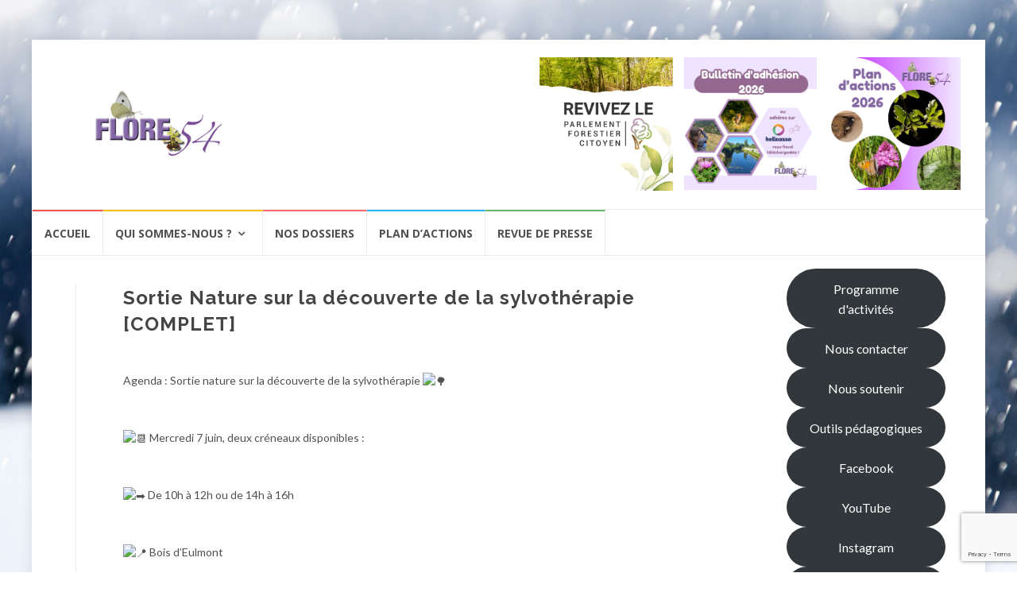

--- FILE ---
content_type: text/html; charset=UTF-8
request_url: https://flore54.org/sortie-nature-decouverte-de-la-sylvotherapie
body_size: 14508
content:
<!DOCTYPE html>
<html lang="fr-FR">
<head>
<meta charset="UTF-8">
<meta name="viewport" content="width=device-width, initial-scale=1">
<link rel="profile" href="https://gmpg.org/xfn/11">
<link rel="pingback" href="https://flore54.org/xmlrpc.php">

<title>Sortie Nature sur la découverte de la sylvothérapie [COMPLET] &#8211; FLORE 54</title>
<meta name='robots' content='max-image-preview:large' />
<link rel='dns-prefetch' href='//stats.wp.com' />
<link rel='dns-prefetch' href='//fonts.googleapis.com' />
<link rel='dns-prefetch' href='//v0.wordpress.com' />
<link rel="alternate" type="application/rss+xml" title="FLORE 54 &raquo; Flux" href="https://flore54.org/feed" />
<link rel="alternate" type="application/rss+xml" title="FLORE 54 &raquo; Flux des commentaires" href="https://flore54.org/comments/feed" />
<script type="text/javascript">
/* <![CDATA[ */
window._wpemojiSettings = {"baseUrl":"https:\/\/s.w.org\/images\/core\/emoji\/15.0.3\/72x72\/","ext":".png","svgUrl":"https:\/\/s.w.org\/images\/core\/emoji\/15.0.3\/svg\/","svgExt":".svg","source":{"concatemoji":"https:\/\/flore54.org\/wp-includes\/js\/wp-emoji-release.min.js?ver=877c0e4cdbd2aec902560ca6b1150f4a"}};
/*! This file is auto-generated */
!function(i,n){var o,s,e;function c(e){try{var t={supportTests:e,timestamp:(new Date).valueOf()};sessionStorage.setItem(o,JSON.stringify(t))}catch(e){}}function p(e,t,n){e.clearRect(0,0,e.canvas.width,e.canvas.height),e.fillText(t,0,0);var t=new Uint32Array(e.getImageData(0,0,e.canvas.width,e.canvas.height).data),r=(e.clearRect(0,0,e.canvas.width,e.canvas.height),e.fillText(n,0,0),new Uint32Array(e.getImageData(0,0,e.canvas.width,e.canvas.height).data));return t.every(function(e,t){return e===r[t]})}function u(e,t,n){switch(t){case"flag":return n(e,"\ud83c\udff3\ufe0f\u200d\u26a7\ufe0f","\ud83c\udff3\ufe0f\u200b\u26a7\ufe0f")?!1:!n(e,"\ud83c\uddfa\ud83c\uddf3","\ud83c\uddfa\u200b\ud83c\uddf3")&&!n(e,"\ud83c\udff4\udb40\udc67\udb40\udc62\udb40\udc65\udb40\udc6e\udb40\udc67\udb40\udc7f","\ud83c\udff4\u200b\udb40\udc67\u200b\udb40\udc62\u200b\udb40\udc65\u200b\udb40\udc6e\u200b\udb40\udc67\u200b\udb40\udc7f");case"emoji":return!n(e,"\ud83d\udc26\u200d\u2b1b","\ud83d\udc26\u200b\u2b1b")}return!1}function f(e,t,n){var r="undefined"!=typeof WorkerGlobalScope&&self instanceof WorkerGlobalScope?new OffscreenCanvas(300,150):i.createElement("canvas"),a=r.getContext("2d",{willReadFrequently:!0}),o=(a.textBaseline="top",a.font="600 32px Arial",{});return e.forEach(function(e){o[e]=t(a,e,n)}),o}function t(e){var t=i.createElement("script");t.src=e,t.defer=!0,i.head.appendChild(t)}"undefined"!=typeof Promise&&(o="wpEmojiSettingsSupports",s=["flag","emoji"],n.supports={everything:!0,everythingExceptFlag:!0},e=new Promise(function(e){i.addEventListener("DOMContentLoaded",e,{once:!0})}),new Promise(function(t){var n=function(){try{var e=JSON.parse(sessionStorage.getItem(o));if("object"==typeof e&&"number"==typeof e.timestamp&&(new Date).valueOf()<e.timestamp+604800&&"object"==typeof e.supportTests)return e.supportTests}catch(e){}return null}();if(!n){if("undefined"!=typeof Worker&&"undefined"!=typeof OffscreenCanvas&&"undefined"!=typeof URL&&URL.createObjectURL&&"undefined"!=typeof Blob)try{var e="postMessage("+f.toString()+"("+[JSON.stringify(s),u.toString(),p.toString()].join(",")+"));",r=new Blob([e],{type:"text/javascript"}),a=new Worker(URL.createObjectURL(r),{name:"wpTestEmojiSupports"});return void(a.onmessage=function(e){c(n=e.data),a.terminate(),t(n)})}catch(e){}c(n=f(s,u,p))}t(n)}).then(function(e){for(var t in e)n.supports[t]=e[t],n.supports.everything=n.supports.everything&&n.supports[t],"flag"!==t&&(n.supports.everythingExceptFlag=n.supports.everythingExceptFlag&&n.supports[t]);n.supports.everythingExceptFlag=n.supports.everythingExceptFlag&&!n.supports.flag,n.DOMReady=!1,n.readyCallback=function(){n.DOMReady=!0}}).then(function(){return e}).then(function(){var e;n.supports.everything||(n.readyCallback(),(e=n.source||{}).concatemoji?t(e.concatemoji):e.wpemoji&&e.twemoji&&(t(e.twemoji),t(e.wpemoji)))}))}((window,document),window._wpemojiSettings);
/* ]]> */
</script>
<style id='wp-emoji-styles-inline-css' type='text/css'>

	img.wp-smiley, img.emoji {
		display: inline !important;
		border: none !important;
		box-shadow: none !important;
		height: 1em !important;
		width: 1em !important;
		margin: 0 0.07em !important;
		vertical-align: -0.1em !important;
		background: none !important;
		padding: 0 !important;
	}
</style>
<link rel='stylesheet' id='wp-block-library-css' href='https://flore54.org/wp-includes/css/dist/block-library/style.min.css?ver=877c0e4cdbd2aec902560ca6b1150f4a' type='text/css' media='all' />
<link rel='stylesheet' id='mediaelement-css' href='https://flore54.org/wp-includes/js/mediaelement/mediaelementplayer-legacy.min.css?ver=4.2.17' type='text/css' media='all' />
<link rel='stylesheet' id='wp-mediaelement-css' href='https://flore54.org/wp-includes/js/mediaelement/wp-mediaelement.min.css?ver=877c0e4cdbd2aec902560ca6b1150f4a' type='text/css' media='all' />
<style id='jetpack-sharing-buttons-style-inline-css' type='text/css'>
.jetpack-sharing-buttons__services-list{display:flex;flex-direction:row;flex-wrap:wrap;gap:0;list-style-type:none;margin:5px;padding:0}.jetpack-sharing-buttons__services-list.has-small-icon-size{font-size:12px}.jetpack-sharing-buttons__services-list.has-normal-icon-size{font-size:16px}.jetpack-sharing-buttons__services-list.has-large-icon-size{font-size:24px}.jetpack-sharing-buttons__services-list.has-huge-icon-size{font-size:36px}@media print{.jetpack-sharing-buttons__services-list{display:none!important}}.editor-styles-wrapper .wp-block-jetpack-sharing-buttons{gap:0;padding-inline-start:0}ul.jetpack-sharing-buttons__services-list.has-background{padding:1.25em 2.375em}
</style>
<style id='classic-theme-styles-inline-css' type='text/css'>
/*! This file is auto-generated */
.wp-block-button__link{color:#fff;background-color:#32373c;border-radius:9999px;box-shadow:none;text-decoration:none;padding:calc(.667em + 2px) calc(1.333em + 2px);font-size:1.125em}.wp-block-file__button{background:#32373c;color:#fff;text-decoration:none}
</style>
<style id='global-styles-inline-css' type='text/css'>
:root{--wp--preset--aspect-ratio--square: 1;--wp--preset--aspect-ratio--4-3: 4/3;--wp--preset--aspect-ratio--3-4: 3/4;--wp--preset--aspect-ratio--3-2: 3/2;--wp--preset--aspect-ratio--2-3: 2/3;--wp--preset--aspect-ratio--16-9: 16/9;--wp--preset--aspect-ratio--9-16: 9/16;--wp--preset--color--black: #000000;--wp--preset--color--cyan-bluish-gray: #abb8c3;--wp--preset--color--white: #ffffff;--wp--preset--color--pale-pink: #f78da7;--wp--preset--color--vivid-red: #cf2e2e;--wp--preset--color--luminous-vivid-orange: #ff6900;--wp--preset--color--luminous-vivid-amber: #fcb900;--wp--preset--color--light-green-cyan: #7bdcb5;--wp--preset--color--vivid-green-cyan: #00d084;--wp--preset--color--pale-cyan-blue: #8ed1fc;--wp--preset--color--vivid-cyan-blue: #0693e3;--wp--preset--color--vivid-purple: #9b51e0;--wp--preset--gradient--vivid-cyan-blue-to-vivid-purple: linear-gradient(135deg,rgba(6,147,227,1) 0%,rgb(155,81,224) 100%);--wp--preset--gradient--light-green-cyan-to-vivid-green-cyan: linear-gradient(135deg,rgb(122,220,180) 0%,rgb(0,208,130) 100%);--wp--preset--gradient--luminous-vivid-amber-to-luminous-vivid-orange: linear-gradient(135deg,rgba(252,185,0,1) 0%,rgba(255,105,0,1) 100%);--wp--preset--gradient--luminous-vivid-orange-to-vivid-red: linear-gradient(135deg,rgba(255,105,0,1) 0%,rgb(207,46,46) 100%);--wp--preset--gradient--very-light-gray-to-cyan-bluish-gray: linear-gradient(135deg,rgb(238,238,238) 0%,rgb(169,184,195) 100%);--wp--preset--gradient--cool-to-warm-spectrum: linear-gradient(135deg,rgb(74,234,220) 0%,rgb(151,120,209) 20%,rgb(207,42,186) 40%,rgb(238,44,130) 60%,rgb(251,105,98) 80%,rgb(254,248,76) 100%);--wp--preset--gradient--blush-light-purple: linear-gradient(135deg,rgb(255,206,236) 0%,rgb(152,150,240) 100%);--wp--preset--gradient--blush-bordeaux: linear-gradient(135deg,rgb(254,205,165) 0%,rgb(254,45,45) 50%,rgb(107,0,62) 100%);--wp--preset--gradient--luminous-dusk: linear-gradient(135deg,rgb(255,203,112) 0%,rgb(199,81,192) 50%,rgb(65,88,208) 100%);--wp--preset--gradient--pale-ocean: linear-gradient(135deg,rgb(255,245,203) 0%,rgb(182,227,212) 50%,rgb(51,167,181) 100%);--wp--preset--gradient--electric-grass: linear-gradient(135deg,rgb(202,248,128) 0%,rgb(113,206,126) 100%);--wp--preset--gradient--midnight: linear-gradient(135deg,rgb(2,3,129) 0%,rgb(40,116,252) 100%);--wp--preset--font-size--small: 13px;--wp--preset--font-size--medium: 20px;--wp--preset--font-size--large: 36px;--wp--preset--font-size--x-large: 42px;--wp--preset--spacing--20: 0.44rem;--wp--preset--spacing--30: 0.67rem;--wp--preset--spacing--40: 1rem;--wp--preset--spacing--50: 1.5rem;--wp--preset--spacing--60: 2.25rem;--wp--preset--spacing--70: 3.38rem;--wp--preset--spacing--80: 5.06rem;--wp--preset--shadow--natural: 6px 6px 9px rgba(0, 0, 0, 0.2);--wp--preset--shadow--deep: 12px 12px 50px rgba(0, 0, 0, 0.4);--wp--preset--shadow--sharp: 6px 6px 0px rgba(0, 0, 0, 0.2);--wp--preset--shadow--outlined: 6px 6px 0px -3px rgba(255, 255, 255, 1), 6px 6px rgba(0, 0, 0, 1);--wp--preset--shadow--crisp: 6px 6px 0px rgba(0, 0, 0, 1);}:where(.is-layout-flex){gap: 0.5em;}:where(.is-layout-grid){gap: 0.5em;}body .is-layout-flex{display: flex;}.is-layout-flex{flex-wrap: wrap;align-items: center;}.is-layout-flex > :is(*, div){margin: 0;}body .is-layout-grid{display: grid;}.is-layout-grid > :is(*, div){margin: 0;}:where(.wp-block-columns.is-layout-flex){gap: 2em;}:where(.wp-block-columns.is-layout-grid){gap: 2em;}:where(.wp-block-post-template.is-layout-flex){gap: 1.25em;}:where(.wp-block-post-template.is-layout-grid){gap: 1.25em;}.has-black-color{color: var(--wp--preset--color--black) !important;}.has-cyan-bluish-gray-color{color: var(--wp--preset--color--cyan-bluish-gray) !important;}.has-white-color{color: var(--wp--preset--color--white) !important;}.has-pale-pink-color{color: var(--wp--preset--color--pale-pink) !important;}.has-vivid-red-color{color: var(--wp--preset--color--vivid-red) !important;}.has-luminous-vivid-orange-color{color: var(--wp--preset--color--luminous-vivid-orange) !important;}.has-luminous-vivid-amber-color{color: var(--wp--preset--color--luminous-vivid-amber) !important;}.has-light-green-cyan-color{color: var(--wp--preset--color--light-green-cyan) !important;}.has-vivid-green-cyan-color{color: var(--wp--preset--color--vivid-green-cyan) !important;}.has-pale-cyan-blue-color{color: var(--wp--preset--color--pale-cyan-blue) !important;}.has-vivid-cyan-blue-color{color: var(--wp--preset--color--vivid-cyan-blue) !important;}.has-vivid-purple-color{color: var(--wp--preset--color--vivid-purple) !important;}.has-black-background-color{background-color: var(--wp--preset--color--black) !important;}.has-cyan-bluish-gray-background-color{background-color: var(--wp--preset--color--cyan-bluish-gray) !important;}.has-white-background-color{background-color: var(--wp--preset--color--white) !important;}.has-pale-pink-background-color{background-color: var(--wp--preset--color--pale-pink) !important;}.has-vivid-red-background-color{background-color: var(--wp--preset--color--vivid-red) !important;}.has-luminous-vivid-orange-background-color{background-color: var(--wp--preset--color--luminous-vivid-orange) !important;}.has-luminous-vivid-amber-background-color{background-color: var(--wp--preset--color--luminous-vivid-amber) !important;}.has-light-green-cyan-background-color{background-color: var(--wp--preset--color--light-green-cyan) !important;}.has-vivid-green-cyan-background-color{background-color: var(--wp--preset--color--vivid-green-cyan) !important;}.has-pale-cyan-blue-background-color{background-color: var(--wp--preset--color--pale-cyan-blue) !important;}.has-vivid-cyan-blue-background-color{background-color: var(--wp--preset--color--vivid-cyan-blue) !important;}.has-vivid-purple-background-color{background-color: var(--wp--preset--color--vivid-purple) !important;}.has-black-border-color{border-color: var(--wp--preset--color--black) !important;}.has-cyan-bluish-gray-border-color{border-color: var(--wp--preset--color--cyan-bluish-gray) !important;}.has-white-border-color{border-color: var(--wp--preset--color--white) !important;}.has-pale-pink-border-color{border-color: var(--wp--preset--color--pale-pink) !important;}.has-vivid-red-border-color{border-color: var(--wp--preset--color--vivid-red) !important;}.has-luminous-vivid-orange-border-color{border-color: var(--wp--preset--color--luminous-vivid-orange) !important;}.has-luminous-vivid-amber-border-color{border-color: var(--wp--preset--color--luminous-vivid-amber) !important;}.has-light-green-cyan-border-color{border-color: var(--wp--preset--color--light-green-cyan) !important;}.has-vivid-green-cyan-border-color{border-color: var(--wp--preset--color--vivid-green-cyan) !important;}.has-pale-cyan-blue-border-color{border-color: var(--wp--preset--color--pale-cyan-blue) !important;}.has-vivid-cyan-blue-border-color{border-color: var(--wp--preset--color--vivid-cyan-blue) !important;}.has-vivid-purple-border-color{border-color: var(--wp--preset--color--vivid-purple) !important;}.has-vivid-cyan-blue-to-vivid-purple-gradient-background{background: var(--wp--preset--gradient--vivid-cyan-blue-to-vivid-purple) !important;}.has-light-green-cyan-to-vivid-green-cyan-gradient-background{background: var(--wp--preset--gradient--light-green-cyan-to-vivid-green-cyan) !important;}.has-luminous-vivid-amber-to-luminous-vivid-orange-gradient-background{background: var(--wp--preset--gradient--luminous-vivid-amber-to-luminous-vivid-orange) !important;}.has-luminous-vivid-orange-to-vivid-red-gradient-background{background: var(--wp--preset--gradient--luminous-vivid-orange-to-vivid-red) !important;}.has-very-light-gray-to-cyan-bluish-gray-gradient-background{background: var(--wp--preset--gradient--very-light-gray-to-cyan-bluish-gray) !important;}.has-cool-to-warm-spectrum-gradient-background{background: var(--wp--preset--gradient--cool-to-warm-spectrum) !important;}.has-blush-light-purple-gradient-background{background: var(--wp--preset--gradient--blush-light-purple) !important;}.has-blush-bordeaux-gradient-background{background: var(--wp--preset--gradient--blush-bordeaux) !important;}.has-luminous-dusk-gradient-background{background: var(--wp--preset--gradient--luminous-dusk) !important;}.has-pale-ocean-gradient-background{background: var(--wp--preset--gradient--pale-ocean) !important;}.has-electric-grass-gradient-background{background: var(--wp--preset--gradient--electric-grass) !important;}.has-midnight-gradient-background{background: var(--wp--preset--gradient--midnight) !important;}.has-small-font-size{font-size: var(--wp--preset--font-size--small) !important;}.has-medium-font-size{font-size: var(--wp--preset--font-size--medium) !important;}.has-large-font-size{font-size: var(--wp--preset--font-size--large) !important;}.has-x-large-font-size{font-size: var(--wp--preset--font-size--x-large) !important;}
:where(.wp-block-post-template.is-layout-flex){gap: 1.25em;}:where(.wp-block-post-template.is-layout-grid){gap: 1.25em;}
:where(.wp-block-columns.is-layout-flex){gap: 2em;}:where(.wp-block-columns.is-layout-grid){gap: 2em;}
:root :where(.wp-block-pullquote){font-size: 1.5em;line-height: 1.6;}
</style>
<link rel='stylesheet' id='contact-form-7-css' href='https://flore54.org/wp-content/plugins/contact-form-7/includes/css/styles.css?ver=6.0.6' type='text/css' media='all' />
<link rel='stylesheet' id='islemag-bootstrap-css' href='https://flore54.org/wp-content/themes/islemag/css/bootstrap.min.css?ver=3.3.5' type='text/css' media='all' />
<link rel='stylesheet' id='islemag-style-css' href='https://flore54.org/wp-content/themes/islemag/style.css?ver=877c0e4cdbd2aec902560ca6b1150f4a' type='text/css' media='all' />
<link rel='stylesheet' id='islemag-fontawesome-css' href='https://flore54.org/wp-content/themes/islemag/css/font-awesome.min.css?ver=4.4.0' type='text/css' media='all' />
<link rel='stylesheet' id='islemag-fonts-css' href='//fonts.googleapis.com/css?family=Lato%3A400%2C700%7CRaleway%3A400%2C500%2C600%2C700%7COpen+Sans%3A400%2C700%2C600&#038;subset=latin%2Clatin-ext' type='text/css' media='all' />
<script type="text/javascript" src="https://flore54.org/wp-includes/js/jquery/jquery.min.js?ver=3.7.1" id="jquery-core-js"></script>
<script type="text/javascript" src="https://flore54.org/wp-includes/js/jquery/jquery-migrate.min.js?ver=3.4.1" id="jquery-migrate-js"></script>
<link rel="https://api.w.org/" href="https://flore54.org/wp-json/" /><link rel="alternate" title="JSON" type="application/json" href="https://flore54.org/wp-json/wp/v2/posts/2743" /><link rel="EditURI" type="application/rsd+xml" title="RSD" href="https://flore54.org/xmlrpc.php?rsd" />
<link rel="canonical" href="https://flore54.org/sortie-nature-decouverte-de-la-sylvotherapie" />
<link rel="alternate" title="oEmbed (JSON)" type="application/json+oembed" href="https://flore54.org/wp-json/oembed/1.0/embed?url=https%3A%2F%2Fflore54.org%2Fsortie-nature-decouverte-de-la-sylvotherapie" />
<link rel="alternate" title="oEmbed (XML)" type="text/xml+oembed" href="https://flore54.org/wp-json/oembed/1.0/embed?url=https%3A%2F%2Fflore54.org%2Fsortie-nature-decouverte-de-la-sylvotherapie&#038;format=xml" />
<script type="text/javascript">
(function(url){
	if(/(?:Chrome\/26\.0\.1410\.63 Safari\/537\.31|WordfenceTestMonBot)/.test(navigator.userAgent)){ return; }
	var addEvent = function(evt, handler) {
		if (window.addEventListener) {
			document.addEventListener(evt, handler, false);
		} else if (window.attachEvent) {
			document.attachEvent('on' + evt, handler);
		}
	};
	var removeEvent = function(evt, handler) {
		if (window.removeEventListener) {
			document.removeEventListener(evt, handler, false);
		} else if (window.detachEvent) {
			document.detachEvent('on' + evt, handler);
		}
	};
	var evts = 'contextmenu dblclick drag dragend dragenter dragleave dragover dragstart drop keydown keypress keyup mousedown mousemove mouseout mouseover mouseup mousewheel scroll'.split(' ');
	var logHuman = function() {
		if (window.wfLogHumanRan) { return; }
		window.wfLogHumanRan = true;
		var wfscr = document.createElement('script');
		wfscr.type = 'text/javascript';
		wfscr.async = true;
		wfscr.src = url + '&r=' + Math.random();
		(document.getElementsByTagName('head')[0]||document.getElementsByTagName('body')[0]).appendChild(wfscr);
		for (var i = 0; i < evts.length; i++) {
			removeEvent(evts[i], logHuman);
		}
	};
	for (var i = 0; i < evts.length; i++) {
		addEvent(evts[i], logHuman);
	}
})('//flore54.org/?wordfence_lh=1&hid=9FF3998BD906244098DC8FDEBE48C4E5');
</script>	<style>img#wpstats{display:none}</style>
		<style type="text/css">.recentcomments a{display:inline !important;padding:0 !important;margin:0 !important;}</style><style type="text/css" id="custom-background-css">
body.custom-background { background-image: url("https://flore54.org/wp-content/uploads/2026/01/Snow.jpg"); background-position: center top; background-size: cover; background-repeat: no-repeat; background-attachment: fixed; }
</style>
	<link rel="icon" href="https://flore54.org/wp-content/uploads/2017/12/cropped-icone-FLORE-54-32x32.jpg" sizes="32x32" />
<link rel="icon" href="https://flore54.org/wp-content/uploads/2017/12/cropped-icone-FLORE-54-192x192.jpg" sizes="192x192" />
<link rel="apple-touch-icon" href="https://flore54.org/wp-content/uploads/2017/12/cropped-icone-FLORE-54-180x180.jpg" />
<meta name="msapplication-TileImage" content="https://flore54.org/wp-content/uploads/2017/12/cropped-icone-FLORE-54-270x270.jpg" />
<style type="text/css">.title-border span { color: #454545 }.post .entry-title, .post h1, .post h2, .post h3, .post h4, .post h5, .post h6, .post h1 a, .post h2 a, .post h3 a, .post h4 a, .post h5 a, .post h6 a { color: #454545 }.page-header h1 { color: #454545 }.sidebar .widget li a, .islemag-content-right, .islemag-content-right a, .post .entry-content, .post .entry-content p,
		 .post .entry-cats, .post .entry-cats a, .post .entry-comments.post .entry-separator, .post .entry-footer a,
		 .post .entry-footer span, .post .entry-footer .entry-cats, .post .entry-footer .entry-cats a, .author-content { color: ##454545}.islemag-top-container .entry-block .entry-overlay-meta .entry-title a { color: #ffffff }.islemag-top-container .entry-overlay-meta .entry-overlay-date { color: #ffffff }.islemag-top-container .entry-overlay-meta .entry-separator { color: #ffffff }.islemag-top-container .entry-overlay-meta > a { color: #ffffff }.home.blog .islemag-content-left .entry-title a, .blog-related-carousel .entry-title a { color: #454545 }.islemag-content-left .entry-meta, .islemag-content-left .blog-related-carousel .entry-content p,
		.islemag-content-left .blog-related-carousel .entry-cats .entry-label, .islemag-content-left .blog-related-carousel .entry-cats a,
		.islemag-content-left .blog-related-carousel > a, .islemag-content-left .blog-related-carousel .entry-footer > a { color: #454545 }.islemag-content-left .entry-meta .entry-separator { color: #454545 }.islemag-content-left .entry-meta a { color: #454545 }.islemag-content-left .islemag-template3 .col-sm-6 .entry-overlay p { color: #454545 }</style>		<style type="text/css" id="wp-custom-css">
			.navbar-top, #footer-bottom, .islemag-footer-logo, .entry-date, .entry-footer, .entry-meta, .page-title {
display:none;
}

.widgettitle {
	font-weight:200;
	font-size:20px;
}

.container {
	margin-top:25px;
}

#footer {
	height:100px;
}

#footer-inner {
	padding: 10px 0 60px;
}		</style>
		</head>

<body data-rsssl=1 class="post-template-default single single-post postid-2743 single-format-standard custom-background wp-custom-logo group-blog">
		<div id="wrapper" 
	class="boxed">

		<header id="header" class="site-header" role="banner">
						<div 
			class="navbar-top container-fluid">
								<div class="navbar-left social-icons">
									</div>

				<button type="button" class="navbar-btn"><i class="fa fa-search"></i></button>

				<div class="navbar-right">
					<div id="navbar" class="navbar">
						<nav id="top-navigation" class="navigation top-navigation" role="navigation">
							<button class="menu-toggle">Menu</button>
							<a class="screen-reader-text skip-link" href="#content" title="Aller au contenu">Aller au contenu</a>
							<div id="primary-menu" class="nav-menu"><ul>
<li class="page_item page-item-3407"><a href="https://flore54.org/pas-de-printemps-sans-hirondelles-sur-la-metropole-du-grand-nancy">« Pas de printemps sans Hirondelles » sur la Métropole du Grand Nancy</a></li>
<li class="page_item page-item-532"><a href="https://flore54.org/a31-bis">A31 bis</a></li>
<li class="page_item page-item-96"><a href="https://flore54.org/">Accueil</a></li>
<li class="page_item page-item-29"><a href="https://flore54.org/adherents-et-partenaires">Adhérents et partenaires</a></li>
<li class="page_item page-item-522"><a href="https://flore54.org/agriculture">Agriculture</a></li>
<li class="page_item page-item-197"><a href="https://flore54.org/services-civiques-stagiaires">Alternants, Services Civiques et Stagiaires</a></li>
<li class="page_item page-item-3181"><a href="https://flore54.org/approche-societale-de-la-foret-en-meurthe-et-moselle">Approche sociétale de la forêt en Meurthe-et-Moselle</a></li>
<li class="page_item page-item-35"><a href="https://flore54.org/bilans-annuels">Bilans annuels</a></li>
<li class="page_item page-item-4123"><a href="https://flore54.org/biodiversite-nocturne-et-pollution-lumineuse">Biodiversité nocturne et pollution lumineuse</a></li>
<li class="page_item page-item-31"><a href="https://flore54.org/bureau-conseil-administration">Bureau et Conseil d&rsquo;Administration (Année 2023)</a></li>
<li class="page_item page-item-412"><a href="https://flore54.org/classement-foret-haye">Classement de la forêt de Haye</a></li>
<li class="page_item page-item-37"><a href="https://flore54.org/commissions-concertation">Commissions et concertation</a></li>
<li class="page_item page-item-581"><a href="https://flore54.org/espaces-naturels">Conservation des espaces naturels</a></li>
<li class="page_item page-item-621"><a href="https://flore54.org/consommation">Consommation</a></li>
<li class="page_item page-item-653"><a href="https://flore54.org/loup">Défense du loup</a></li>
<li class="page_item page-item-728"><a href="https://flore54.org/sentiers-laxou">En Quête des Sentiers de Laxou : de mi-avril à fin août</a></li>
<li class="page_item page-item-3063"><a href="https://flore54.org/rapports-servicecivique-stagiaires">Etudes et rapports des services civiques et stagiaires</a></li>
<li class="page_item page-item-3662"><a href="https://flore54.org/flore-54-recrute">FLORE 54 recrute !</a></li>
<li class="page_item page-item-3422"><a href="https://flore54.org/les-mins-nature">Les Min&rsquo;s Nature</a></li>
<li class="page_item page-item-2382"><a href="https://flore54.org/sentinelles-de-la-nature">Les Sentinelles de la Nature</a></li>
<li class="page_item page-item-243"><a href="https://flore54.org/mentions-legales">Mentions légales</a></li>
<li class="page_item page-item-81 page_item_has_children"><a href="https://flore54.org/nos-dossiers">Nos dossiers</a></li>
<li class="page_item page-item-15"><a href="https://flore54.org/nous-contacter">Nous contacter</a></li>
<li class="page_item page-item-1108"><a href="https://flore54.org/outils-pedagogiques">Outils pédagogiques</a></li>
<li class="page_item page-item-39"><a href="https://flore54.org/plan-actions-2022">Plan d&rsquo;actions 2022</a></li>
<li class="page_item page-item-2554"><a href="https://flore54.org/plan-dactions">Plan d&rsquo;actions 2026</a></li>
<li class="page_item page-item-13"><a href="https://flore54.org/presentation-flore-54">Présentation</a></li>
<li class="page_item page-item-601"><a href="https://flore54.org/programme-activites-actions">Programme d&rsquo;activités et d&rsquo;actions à destination du public</a></li>
<li class="page_item page-item-2655"><a href="https://flore54.org/projet-de-la-graine-a-lassiette">Projet « De la graine à l&rsquo;assiette »</a></li>
<li class="page_item page-item-46"><a href="https://flore54.org/publications">Publications</a></li>
<li class="page_item page-item-335"><a href="https://flore54.org/renard-roux">Renard roux</a></li>
<li class="page_item page-item-2493"><a href="https://flore54.org/revue-de-presse">Revue de presse</a></li>
<li class="page_item page-item-1103"><a href="https://flore54.org/revue-presse-2018">Revue de presse 2018</a></li>
<li class="page_item page-item-547"><a href="https://flore54.org/revue-presse-2019">Revue de presse 2019</a></li>
<li class="page_item page-item-1411"><a href="https://flore54.org/revue-presse-2020">Revue de presse 2020</a></li>
<li class="page_item page-item-1634"><a href="https://flore54.org/revue-presse-2021">Revue de presse 2021</a></li>
<li class="page_item page-item-1951"><a href="https://flore54.org/revue-de-presse-2022">Revue de presse 2022</a></li>
<li class="page_item page-item-3308"><a href="https://flore54.org/revue-de-presse-2023">Revue de presse 2023</a></li>
<li class="page_item page-item-42"><a href="https://flore54.org/nous-soutenir">Soutenir l&rsquo;action de la fédération FLORE 54</a></li>
<li class="page_item page-item-2396"><a href="https://flore54.org/telecharger-les-fiches-pratiques-sentinelles-de-la-nature">Télécharger les fiches pratiques Sentinelles de la Nature</a></li>
<li class="page_item page-item-526"><a href="https://flore54.org/transport">Transport</a></li>
<li class="page_item page-item-529"><a href="https://flore54.org/transport-ferroviaire">Transport ferroviaire</a></li>
<li class="page_item page-item-175"><a href="https://flore54.org/trophees-environnement-54">Trophées de l&rsquo;Environnement / Meurthe-et-Moselle</a></li>
</ul></div>
						</nav><!-- #site-navigation -->
					</div><!-- #navbar -->
				</div>
				<div class="navbar-white top" id="header-search-form">
					
<form class="navbar-form" role="search" action="https://flore54.org/">
	<span class="screen-reader-text">Recherche pour :</span>
	<input type="search" id="s" name="s" class="form-control" placeholder="Rechercher ici..." title="Recherche pour :">
	<button type="submit" title="Search"><i class="fa fa-search"></i></button>
</form>
				</div><!-- End #header-search-form -->
							</div>

			<div class="header-content clearfix">
								<div class="col-md-3 col-sm-3 col-xs-12 navbar-brand">
					<a href="https://flore54.org/" class="custom-logo-link" rel="home"><img width="300" height="100" src="https://flore54.org/wp-content/uploads/2017/09/flore-54-300x100px.jpg" class="custom-logo" alt="logo flore 54" decoding="async" srcset="https://flore54.org/wp-content/uploads/2017/09/flore-54-300x100px.jpg 300w, https://flore54.org/wp-content/uploads/2017/09/flore-54-300x100px-110x37.jpg 110w" sizes="(max-width: 300px) 100vw, 300px" /></a><div class="header-logo-wrap text-header islemag_only_customizer"><p itemprop="headline" id="site-title" class="site-title"><a href="https://flore54.org/" title="FLORE 54" rel="home">FLORE 54</a></p><p itemprop="description" id="site-description" class="site-description">Fédération Meurthe-et-Mosellane pour la Promotion de l’Environnement et du Cadre de Vie</p></div>				</div>

				<div class="col-md-9 col-sm-9 col-xs-12 islemag-banner">
					<div id="block-22" class="widget widget_block">
<div class="wp-block-buttons is-content-justification-center is-layout-flex wp-container-core-buttons-is-layout-1 wp-block-buttons-is-layout-flex"></div>
</div><div id="block-32" class="widget widget_block">
<div class="wp-block-columns is-layout-flex wp-container-core-columns-is-layout-1 wp-block-columns-is-layout-flex">
<div class="wp-block-column is-layout-flow wp-block-column-is-layout-flow" style="flex-basis:100%"></div>
</div>
</div><div id="block-24" class="widget widget_block">
<div class="wp-block-columns is-layout-flex wp-container-core-columns-is-layout-3 wp-block-columns-is-layout-flex">
<div class="wp-block-column is-layout-flow wp-block-column-is-layout-flow"><div class="wp-block-image wp-duotone-unset-1">
<figure class="alignright size-full is-resized"><a href="https://flore54.org/plan-dactions"><img fetchpriority="high" decoding="async" width="400" height="400" src="https://flore54.org/wp-content/uploads/2025/12/Plan-dactions-2026-pour-site-internet-de-FLORE-54.png" alt="" class="wp-image-4781" style="width:167px;height:auto" srcset="https://flore54.org/wp-content/uploads/2025/12/Plan-dactions-2026-pour-site-internet-de-FLORE-54.png 400w, https://flore54.org/wp-content/uploads/2025/12/Plan-dactions-2026-pour-site-internet-de-FLORE-54-300x300.png 300w, https://flore54.org/wp-content/uploads/2025/12/Plan-dactions-2026-pour-site-internet-de-FLORE-54-150x150.png 150w, https://flore54.org/wp-content/uploads/2025/12/Plan-dactions-2026-pour-site-internet-de-FLORE-54-250x250.png 250w, https://flore54.org/wp-content/uploads/2025/12/Plan-dactions-2026-pour-site-internet-de-FLORE-54-125x125.png 125w, https://flore54.org/wp-content/uploads/2025/12/Plan-dactions-2026-pour-site-internet-de-FLORE-54-110x110.png 110w" sizes="(max-width: 400px) 100vw, 400px" /></a></figure></div>

<div class="wp-block-image">
<figure class="alignright size-full is-resized"><a href="https://flore54.org/nous-soutenir"><img decoding="async" width="800" height="800" src="https://flore54.org/wp-content/uploads/2026/01/3.png" alt="" class="wp-image-4793" style="width:167px;height:auto" srcset="https://flore54.org/wp-content/uploads/2026/01/3.png 800w, https://flore54.org/wp-content/uploads/2026/01/3-300x300.png 300w, https://flore54.org/wp-content/uploads/2026/01/3-150x150.png 150w, https://flore54.org/wp-content/uploads/2026/01/3-768x768.png 768w, https://flore54.org/wp-content/uploads/2026/01/3-250x250.png 250w, https://flore54.org/wp-content/uploads/2026/01/3-125x125.png 125w, https://flore54.org/wp-content/uploads/2026/01/3-110x110.png 110w, https://flore54.org/wp-content/uploads/2026/01/3-420x420.png 420w, https://flore54.org/wp-content/uploads/2026/01/3-430x430.png 430w" sizes="(max-width: 800px) 100vw, 800px" /></a></figure></div>

<div class="wp-block-image">
<figure class="alignright size-full is-resized"><a href="https://flore54.org/parlement-forestier-citoyen-charte-forestiere"><img decoding="async" width="1000" height="1000" src="https://flore54.org/wp-content/uploads/2026/01/icone-parlement-forestier-citoyen-flore-54-1.png" alt="" class="wp-image-4803" style="width:168px;height:auto" srcset="https://flore54.org/wp-content/uploads/2026/01/icone-parlement-forestier-citoyen-flore-54-1.png 1000w, https://flore54.org/wp-content/uploads/2026/01/icone-parlement-forestier-citoyen-flore-54-1-300x300.png 300w, https://flore54.org/wp-content/uploads/2026/01/icone-parlement-forestier-citoyen-flore-54-1-150x150.png 150w, https://flore54.org/wp-content/uploads/2026/01/icone-parlement-forestier-citoyen-flore-54-1-768x768.png 768w, https://flore54.org/wp-content/uploads/2026/01/icone-parlement-forestier-citoyen-flore-54-1-250x250.png 250w, https://flore54.org/wp-content/uploads/2026/01/icone-parlement-forestier-citoyen-flore-54-1-125x125.png 125w, https://flore54.org/wp-content/uploads/2026/01/icone-parlement-forestier-citoyen-flore-54-1-110x110.png 110w, https://flore54.org/wp-content/uploads/2026/01/icone-parlement-forestier-citoyen-flore-54-1-420x420.png 420w, https://flore54.org/wp-content/uploads/2026/01/icone-parlement-forestier-citoyen-flore-54-1-430x430.png 430w" sizes="(max-width: 1000px) 100vw, 1000px" /></a></figure></div>


<div class="wp-block-columns is-layout-flex wp-container-core-columns-is-layout-2 wp-block-columns-is-layout-flex">
<div class="wp-block-column is-layout-flow wp-block-column-is-layout-flow" style="flex-basis:100%"></div>
</div>
</div>
</div>
</div>				</div>
							</div>

									<div id="navbar" class="navbar 
			islemag-sticky">
				<nav id="site-navigation" class="navigation main-navigation" role="navigation">
					<button class="menu-toggle">Menu</button>
					<a class="screen-reader-text skip-link" href="#content" title="Aller au contenu">Aller au contenu</a>
					<div class="menu-menu-principal-container"><ul id="primary-menu" class="nav-menu"><li id="menu-item-23" class="menu-item menu-item-type-custom menu-item-object-custom menu-item-home menu-item-23"><a href="https://flore54.org">Accueil</a></li>
<li id="menu-item-48" class="menu-item menu-item-type-custom menu-item-object-custom menu-item-has-children menu-item-48"><a>Qui sommes-nous ?</a>
<ul class="sub-menu">
	<li id="menu-item-22" class="menu-item menu-item-type-post_type menu-item-object-page menu-item-22"><a href="https://flore54.org/presentation-flore-54">Présentation</a></li>
	<li id="menu-item-54" class="menu-item menu-item-type-post_type menu-item-object-page menu-item-54"><a href="https://flore54.org/bureau-conseil-administration">Bureau et Conseil d’Administration</a></li>
	<li id="menu-item-200" class="menu-item menu-item-type-post_type menu-item-object-page menu-item-200"><a href="https://flore54.org/services-civiques-stagiaires">Alternants, Services Civiques et Stagiaires</a></li>
	<li id="menu-item-3170" class="menu-item menu-item-type-post_type menu-item-object-page menu-item-3170"><a href="https://flore54.org/rapports-servicecivique-stagiaires">Etudes et rapports des services civiques et stagiaires</a></li>
	<li id="menu-item-50" class="menu-item menu-item-type-post_type menu-item-object-page menu-item-50"><a href="https://flore54.org/adherents-et-partenaires">Adhérents et partenaires</a></li>
	<li id="menu-item-52" class="menu-item menu-item-type-post_type menu-item-object-page menu-item-52"><a href="https://flore54.org/bilans-annuels">Bilans annuels</a></li>
	<li id="menu-item-53" class="menu-item menu-item-type-post_type menu-item-object-page menu-item-53"><a href="https://flore54.org/commissions-concertation">Commissions et concertation</a></li>
</ul>
</li>
<li id="menu-item-83" class="menu-item menu-item-type-post_type menu-item-object-page menu-item-83"><a href="https://flore54.org/nos-dossiers">Nos dossiers</a></li>
<li id="menu-item-2559" class="menu-item menu-item-type-post_type menu-item-object-page menu-item-2559"><a href="https://flore54.org/plan-dactions">Plan d&rsquo;actions</a></li>
<li id="menu-item-1643" class="menu-item menu-item-type-custom menu-item-object-custom menu-item-1643"><a href="https://flore54.org/revue-de-presse">Revue de presse</a></li>
</ul></div>				</nav><!-- #site-navigation -->
			</div><!-- #navbar -->
			

		</header><!-- End #header -->
				<div 
		id="content"	class="site-content">

		<div id="primary" class="content-area">
						<div 
			class="islemag-content-left col-md-9">
				<main id="main" class="site-main" role="main">

				
<div class="row">
	<div class="col-md-12">

		<article id="post-2743" class="entry single post-2743 post type-post status-publish format-standard has-post-thumbnail hentry category-sortie-nature">
			
					<span class="entry-date">31			<span>MAI</span></span>
					<h1 class="entry-title">Sortie Nature sur la découverte de la sylvothérapie [COMPLET]</h1>
			<div class="entry-content">
				
<p>Agenda : Sortie nature sur la découverte de la sylvothérapie <img loading="lazy" decoding="async" src="https://static.xx.fbcdn.net/images/emoji.php/v9/t6b/1/16/1f333.png" alt="🌳" width="16" height="16"></p>



<p><img loading="lazy" decoding="async" alt="📆" src="https://static.xx.fbcdn.net/images/emoji.php/v9/tff/1/16/1f4c6.png" width="16" height="16"> Mercredi 7 juin, deux créneaux disponibles :</p>



<p><img loading="lazy" decoding="async" alt="➡️" src="https://static.xx.fbcdn.net/images/emoji.php/v9/t9e/1/16/27a1.png" width="16" height="16"> De 10h à 12h ou de 14h à 16h</p>



<p><img loading="lazy" decoding="async" alt="📍" src="https://static.xx.fbcdn.net/images/emoji.php/v9/t2d/1/16/1f4cd.png" width="16" height="16"> Bois d&rsquo;Eulmont</p>



<p>Nous <a></a>vous proposons une sortie nature dans le bois d&rsquo;Eulmont : venez prendre un bain de foret et découvrir la sylvothérapie <img loading="lazy" decoding="async" alt="🌲" src="https://static.xx.fbcdn.net/images/emoji.php/v9/tea/1/16/1f332.png" width="16" height="16"></p>



<p>Cette sortie sera animée par Marie Jadelot de la Compagnie des Ânes, et Fabien Potestat en service civique chez FLORE 54. <img loading="lazy" decoding="async" alt="🌿" src="https://static.xx.fbcdn.net/images/emoji.php/v9/t1e/1/16/1f33f.png" width="16" height="16"></p>



<p><img loading="lazy" decoding="async" alt="➡️" src="https://static.xx.fbcdn.net/images/emoji.php/v9/t9e/1/16/27a1.png" width="16" height="16"> Inscription obligatoire au 06 86 05 04 31 ou à rrflore54@wanadoo.fr</p>



<p><img loading="lazy" decoding="async" src="https://static.xx.fbcdn.net/images/emoji.php/v9/t9e/1/16/27a1.png" alt="➡️" width="16" height="16"> Deux groupes limités à 10 adultes</p>



<p></p>



<figure class="wp-block-image size-large"><img loading="lazy" decoding="async" width="724" height="1024" src="https://flore54.org/wp-content/uploads/2023/05/Affiche-sylvotherapie-724x1024.png" alt="" class="wp-image-2744" srcset="https://flore54.org/wp-content/uploads/2023/05/Affiche-sylvotherapie-724x1024.png 724w, https://flore54.org/wp-content/uploads/2023/05/Affiche-sylvotherapie-212x300.png 212w, https://flore54.org/wp-content/uploads/2023/05/Affiche-sylvotherapie-768x1086.png 768w, https://flore54.org/wp-content/uploads/2023/05/Affiche-sylvotherapie-1086x1536.png 1086w, https://flore54.org/wp-content/uploads/2023/05/Affiche-sylvotherapie-78x110.png 78w, https://flore54.org/wp-content/uploads/2023/05/Affiche-sylvotherapie-297x420.png 297w, https://flore54.org/wp-content/uploads/2023/05/Affiche-sylvotherapie-304x430.png 304w, https://flore54.org/wp-content/uploads/2023/05/Affiche-sylvotherapie.png 1414w" sizes="(max-width: 724px) 100vw, 724px" /></figure>
							</div><!-- End .entry-content -->

			<footer class="entry-footer clearfix">
								<span class="entry-cats">
						<span class="entry-label">
							<i class="fa fa-tag"></i> Catégories :						</span>
					<a href="https://flore54.org/category/agenda/sortie-nature">Sortie Nature</a>					</span><!-- End .entry-tags -->
								<span class="entry-separator">/</span>
				par <a
						href="https://flore54.org/author/flore54"
						class="entry-author">FLORE54</a>
				<time class="date updated published"
					  datetime="2023-05-31T10:51:17+01:00">31 mai 2023</time>
			</footer>

						<div class="about-author author vcard clearfix
					islemag_hide">
				<h3 class="title-underblock custom">Auteur de l’article : <a
							href="https://flore54.org/author/flore54"
							class="fn">FLORE54</a></h3>
									<figure class="pull-left">
						<img alt='' src='https://secure.gravatar.com/avatar/e1e3b61152c29de444b8134100881a2d?s=96&#038;d=mm&#038;r=g' srcset='https://secure.gravatar.com/avatar/e1e3b61152c29de444b8134100881a2d?s=96&#038;d=mm&#038;r=g 2x' class='avatar avatar-96 photo' height='96' width='96' loading='lazy' decoding='async'/>					</figure>
									<div class="author-content">
									</div><!-- End .author-content -->
			</div><!-- End .about-author -->
		</article>

			</div><!-- End .col-md-12 -->
</div><!-- End .row -->
<div class="mb20"></div><!-- space -->

				</main><!-- #main -->
			</div><!-- #primary -->
		</div><!-- #primary -->



<aside 
class="col-md-3 sidebar islemag-content-right"role="complementary">
	<div id="block-6" class="widget widget_block">
<div class="wp-block-columns is-layout-flex wp-container-core-columns-is-layout-5 wp-block-columns-is-layout-flex">
<div class="wp-block-column is-layout-flow wp-block-column-is-layout-flow" style="flex-basis:100%">
<div class="wp-block-columns is-layout-flex wp-container-core-columns-is-layout-4 wp-block-columns-is-layout-flex">
<div class="wp-block-column is-layout-flow wp-block-column-is-layout-flow" style="flex-basis:100%">
<div class="wp-block-buttons is-horizontal is-content-justification-center is-layout-flex wp-container-core-buttons-is-layout-2 wp-block-buttons-is-layout-flex">
<div class="wp-block-button has-custom-width wp-block-button__width-75 is-style-fill"><a class="wp-block-button__link wp-element-button" href="https://flore54.org/programme-activites-actions">Programme d'activités</a></div>



<div class="wp-block-button has-custom-width wp-block-button__width-75 is-style-fill"><a class="wp-block-button__link wp-element-button" href="https://flore54.org/nous-contacter">Nous contacter</a></div>



<div class="wp-block-button has-custom-width wp-block-button__width-75 is-style-fill"><a class="wp-block-button__link wp-element-button" href="https://flore54.org/nous-soutenir">Nous soutenir</a></div>



<div class="wp-block-button has-custom-width wp-block-button__width-75"><a class="wp-block-button__link wp-element-button" href="https://flore54.org/outils-pedagogiques">Outils pédagogiques</a></div>



<div class="wp-block-button has-custom-width wp-block-button__width-75"><a class="wp-block-button__link wp-element-button" href="https://www.facebook.com/federationflore54/" target="_blank" rel="noreferrer noopener">Facebook</a></div>



<div class="wp-block-button has-custom-width wp-block-button__width-75"><a class="wp-block-button__link wp-element-button" href="https://www.youtube.com/@FLORE54" target="_blank" rel="noreferrer noopener">YouTube</a></div>



<div class="wp-block-button has-custom-width wp-block-button__width-75"><a class="wp-block-button__link wp-element-button" href="https://www.instagram.com/federationflore54/" target="_blank" rel="noreferrer noopener">Instagram</a></div>



<div class="wp-block-button has-custom-width wp-block-button__width-75"><a class="wp-block-button__link wp-element-button" href="https://tramebiosol.fr" target="_blank" rel="noreferrer noopener">tramebiosol.fr</a></div>



<div class="wp-block-button has-custom-width wp-block-button__width-75"><a class="wp-block-button__link wp-element-button" href="https://flore54.org/les-mins-nature" target="_blank" rel="noreferrer noopener">Les Min's Nature </a></div>
</div>
</div>
</div>
</div>
</div>
</div><div id="search-2" class="widget widget_search">
<form class="navbar-form" role="search" action="https://flore54.org/">
	<span class="screen-reader-text">Recherche pour :</span>
	<input type="search" id="s" name="s" class="form-control" placeholder="Rechercher ici..." title="Recherche pour :">
	<button type="submit" title="Search"><i class="fa fa-search"></i></button>
</form>
</div>
		<div id="recent-posts-2" class="widget widget_recent_entries">
		<h3 class="title-border dkgreen title-bg-line"><span>Articles récents</span></h3>
		<ul>
											<li>
					<a href="https://flore54.org/82-rendez-vous-nature-de-laxou-%f0%9f%8c%bf">82° rendez-vous nature de Laxou 🌿</a>
									</li>
											<li>
					<a href="https://flore54.org/projet-murmure-de-la-foret-de-haye-%f0%9f%8c%b3">Projet &#8211; Murmure de la forêt de Haye 🌳</a>
									</li>
											<li>
					<a href="https://flore54.org/flore-54-vous-souhaite-une-bonne-et-heureuse-annee-2026-%f0%9f%8e%8a">FLORE 54 vous souhaite une bonne et heureuse année 2026 🎊!!!</a>
									</li>
											<li>
					<a href="https://flore54.org/appel-a-dons-lorraine-nature-environnement-protegeons-ensemble-la-ressource-en-eau-en-lorraine-%f0%9f%92%a7%f0%9f%8c%bf">Appel à dons Lorraine Nature Environnement &#8211; protégeons ensemble la ressource en eau en lorraine ! 💧🌿</a>
									</li>
											<li>
					<a href="https://flore54.org/%f0%9f%8d%82-animation-fabriquons-des-nichoirs-pour-les-oiseaux-de-nos-jardins-%f0%9f%94%a8">🍂 ANIMATION &#8211; Fabriquons des nichoirs pour les oiseaux de nos jardins ! 🔨</a>
									</li>
					</ul>

		</div><div id="recent-comments-2" class="widget widget_recent_comments"><h3 class="title-border dkgreen title-bg-line"><span>Commentaires récents</span></h3><ul id="recentcomments"></ul></div><div id="categories-2" class="widget widget_categories"><h3 class="title-border dkgreen title-bg-line"><span>Catégories</span></h3>
			<ul>
					<li class="cat-item cat-item-10"><a href="https://flore54.org/category/agenda">Agenda</a> (129)
</li>
	<li class="cat-item cat-item-284"><a href="https://flore54.org/category/agriculture">Agriculture</a> (3)
</li>
	<li class="cat-item cat-item-367"><a href="https://flore54.org/category/agenda/animation">Animation</a> (22)
</li>
	<li class="cat-item cat-item-335"><a href="https://flore54.org/category/concours-photos">Concours photos</a> (10)
</li>
	<li class="cat-item cat-item-368"><a href="https://flore54.org/category/agenda/conference">Conférence</a> (32)
</li>
	<li class="cat-item cat-item-1"><a href="https://flore54.org/category/divers">Divers</a> (61)
</li>
	<li class="cat-item cat-item-370"><a href="https://flore54.org/category/etudes">Etudes</a> (2)
</li>
	<li class="cat-item cat-item-4"><a href="https://flore54.org/category/foret-haye">Forêt de Haye</a> (11)
</li>
	<li class="cat-item cat-item-371"><a href="https://flore54.org/category/formation">Formation</a> (3)
</li>
	<li class="cat-item cat-item-5"><a href="https://flore54.org/category/loup">Loup</a> (3)
</li>
	<li class="cat-item cat-item-281"><a href="https://flore54.org/category/methanisation">Méthanisation</a> (2)
</li>
	<li class="cat-item cat-item-374"><a href="https://flore54.org/category/parlement-forestier-citoyen-charte-forestiere">Parlement Forestier Citoyen &#8211; Charte Forestière</a> (2)
</li>
	<li class="cat-item cat-item-6"><a href="https://flore54.org/category/renard">Renard</a> (3)
</li>
	<li class="cat-item cat-item-375"><a href="https://flore54.org/category/revue-de-presse">Revue de Presse</a> (1)
</li>
	<li class="cat-item cat-item-203"><a href="https://flore54.org/category/sentinelles-de-la-nature">Sentinelles de la nature</a> (10)
</li>
	<li class="cat-item cat-item-369"><a href="https://flore54.org/category/agenda/sortie-nature">Sortie Nature</a> (25)
</li>
	<li class="cat-item cat-item-294"><a href="https://flore54.org/category/tramebiosol">TrameBioSol</a> (8)
</li>
	<li class="cat-item cat-item-8"><a href="https://flore54.org/category/trophees-environnement">Trophées de l&#039;Environnement</a> (4)
</li>
			</ul>

			</div><div id="block-17" class="widget widget_block">
<div class="wp-block-buttons is-layout-flex wp-block-buttons-is-layout-flex"></div>
</div><div id="block-19" class="widget widget_block">
<div class="wp-block-buttons is-layout-flex wp-block-buttons-is-layout-flex"></div>
</div><div id="block-25" class="widget widget_block">
<div class="wp-block-buttons is-layout-flex wp-block-buttons-is-layout-flex"></div>
</div></aside><!-- #secondary -->

		</div><!-- #content -->

		<footer id="footer" class="footer-inverse" role="contentinfo">
			<div id="footer-inner">
				<div class="container">
					<div class="row">

						<div class="col-md-3 col-sm-12">
							<div class="islemag-footer-content">Copyright © 2018, <a href="https://flore54.org/">FLORE 54</a></div>							<div class="footer-social-icons">
														</div><!-- .footer-social-icons -->
						</div><!-- .col-md-3.col-sm-6 -->

														<div itemscope itemtype="http://schema.org/WPSideBar" class="col-md-3 col-sm-12" id="sidebar-widgets-area-1" aria-label="Zone de widgets 1">
									<div id="text-12" class="widget widget_text">			<div class="textwidget"></div>
		</div>								</div>
															<div itemscope itemtype="http://schema.org/WPSideBar" role="complementary" id="sidebar-widgets-area-2" class="col-md-3 col-sm-12" aria-label="Zone de widgets 2">
									<div id="text-11" class="widget widget_text">			<div class="textwidget"></div>
		</div>								</div>
														<div itemscope itemtype="http://schema.org/WPSideBar" role="complementary" id="sidebar-widgets-area-3" class="col-md-3 col-sm-12" aria-label="Zone de widgets 3">
									<div id="text-10" class="widget widget_text">			<div class="textwidget"><p style="text-align: right;"><a href="https://flore54.org/mentions-legales">Mentions légales</a></p>
</div>
		</div>								</div>
						
					</div><!-- End .row -->
				</div><!-- End .container -->
			</div><!-- End #footer-inner -->
			<div id="footer-bottom" class="no-bg">
				<div class="islemag-footer-container">
							<div class="col-md-8 col-md-push-4 islemag-footer-menu">
					</div><!-- End .col-md-6 -->
		<div class="col-md-4 col-md-pull-8 powerdby">
					</div><!-- End .col-md-6 -->
		
				</div><!-- End .row -->
			</div><!-- End #footer-bottom -->
		</footer><!-- End #footer -->
	</div><!-- #page -->
</div><!-- End #wrapper -->
<style id='core-block-supports-inline-css' type='text/css'>
.wp-container-core-buttons-is-layout-1{justify-content:center;}.wp-container-core-columns-is-layout-1{flex-wrap:nowrap;}.wp-container-core-columns-is-layout-2{flex-wrap:nowrap;}.wp-container-core-columns-is-layout-3{flex-wrap:nowrap;}.wp-container-core-buttons-is-layout-2{justify-content:center;}.wp-container-core-columns-is-layout-4{flex-wrap:nowrap;}.wp-container-core-columns-is-layout-5{flex-wrap:nowrap;}
</style>
<style id='core-block-supports-duotone-inline-css' type='text/css'>
.wp-duotone-unset-1.wp-block-image img, .wp-duotone-unset-1.wp-block-image .components-placeholder{filter:unset;}
</style>
<script type="text/javascript" src="https://flore54.org/wp-content/themes/islemag/js/islemag-wigdet.js?ver=1.0.0" id="islemag-widget-js-js"></script>
<script type="text/javascript" src="https://flore54.org/wp-includes/js/dist/hooks.min.js?ver=2810c76e705dd1a53b18" id="wp-hooks-js"></script>
<script type="text/javascript" src="https://flore54.org/wp-includes/js/dist/i18n.min.js?ver=5e580eb46a90c2b997e6" id="wp-i18n-js"></script>
<script type="text/javascript" id="wp-i18n-js-after">
/* <![CDATA[ */
wp.i18n.setLocaleData( { 'text direction\u0004ltr': [ 'ltr' ] } );
/* ]]> */
</script>
<script type="text/javascript" src="https://flore54.org/wp-content/plugins/contact-form-7/includes/swv/js/index.js?ver=6.0.6" id="swv-js"></script>
<script type="text/javascript" id="contact-form-7-js-translations">
/* <![CDATA[ */
( function( domain, translations ) {
	var localeData = translations.locale_data[ domain ] || translations.locale_data.messages;
	localeData[""].domain = domain;
	wp.i18n.setLocaleData( localeData, domain );
} )( "contact-form-7", {"translation-revision-date":"2025-02-06 12:02:14+0000","generator":"GlotPress\/4.0.1","domain":"messages","locale_data":{"messages":{"":{"domain":"messages","plural-forms":"nplurals=2; plural=n > 1;","lang":"fr"},"This contact form is placed in the wrong place.":["Ce formulaire de contact est plac\u00e9 dans un mauvais endroit."],"Error:":["Erreur\u00a0:"]}},"comment":{"reference":"includes\/js\/index.js"}} );
/* ]]> */
</script>
<script type="text/javascript" id="contact-form-7-js-before">
/* <![CDATA[ */
var wpcf7 = {
    "api": {
        "root": "https:\/\/flore54.org\/wp-json\/",
        "namespace": "contact-form-7\/v1"
    }
};
/* ]]> */
</script>
<script type="text/javascript" src="https://flore54.org/wp-content/plugins/contact-form-7/includes/js/index.js?ver=6.0.6" id="contact-form-7-js"></script>
<script type="text/javascript" src="https://flore54.org/wp-content/themes/islemag/js/script.single.js?ver=1.0.0" id="islemag-script-single-js"></script>
<script type="text/javascript" id="islemag-script-all-js-extra">
/* <![CDATA[ */
var screenReaderText = {"expand":"<span class=\"screen-reader-text\">d\u00e9plier le menu enfant<\/span>","collapse":"<span class=\"screen-reader-text\">replier le menu enfant<\/span>"};
var stickyMenu = {"disable_sticky":""};
/* ]]> */
</script>
<script type="text/javascript" src="https://flore54.org/wp-content/themes/islemag/js/script.all.js?ver=1.0.1" id="islemag-script-all-js"></script>
<script type="text/javascript" src="https://flore54.org/wp-content/themes/islemag/js/owl.carousel.min.js?ver=2.0.0" id="islemag-owl-carousel-js"></script>
<script type="text/javascript" src="https://www.google.com/recaptcha/api.js?render=6LeA8E4lAAAAAKGlB88eUfd49sJCeVsMS33YNqyC&amp;ver=3.0" id="google-recaptcha-js"></script>
<script type="text/javascript" src="https://flore54.org/wp-includes/js/dist/vendor/wp-polyfill.min.js?ver=3.15.0" id="wp-polyfill-js"></script>
<script type="text/javascript" id="wpcf7-recaptcha-js-before">
/* <![CDATA[ */
var wpcf7_recaptcha = {
    "sitekey": "6LeA8E4lAAAAAKGlB88eUfd49sJCeVsMS33YNqyC",
    "actions": {
        "homepage": "homepage",
        "contactform": "contactform"
    }
};
/* ]]> */
</script>
<script type="text/javascript" src="https://flore54.org/wp-content/plugins/contact-form-7/modules/recaptcha/index.js?ver=6.0.6" id="wpcf7-recaptcha-js"></script>
<script type="text/javascript" id="jetpack-stats-js-before">
/* <![CDATA[ */
_stq = window._stq || [];
_stq.push([ "view", JSON.parse("{\"v\":\"ext\",\"blog\":\"140288598\",\"post\":\"2743\",\"tz\":\"1\",\"srv\":\"flore54.org\",\"j\":\"1:14.5\"}") ]);
_stq.push([ "clickTrackerInit", "140288598", "2743" ]);
/* ]]> */
</script>
<script type="text/javascript" src="https://stats.wp.com/e-202606.js" id="jetpack-stats-js" defer="defer" data-wp-strategy="defer"></script>

</body>
</html>


--- FILE ---
content_type: text/html; charset=utf-8
request_url: https://www.google.com/recaptcha/api2/anchor?ar=1&k=6LeA8E4lAAAAAKGlB88eUfd49sJCeVsMS33YNqyC&co=aHR0cHM6Ly9mbG9yZTU0Lm9yZzo0NDM.&hl=en&v=N67nZn4AqZkNcbeMu4prBgzg&size=invisible&anchor-ms=20000&execute-ms=30000&cb=jugkteb5etnr
body_size: 48503
content:
<!DOCTYPE HTML><html dir="ltr" lang="en"><head><meta http-equiv="Content-Type" content="text/html; charset=UTF-8">
<meta http-equiv="X-UA-Compatible" content="IE=edge">
<title>reCAPTCHA</title>
<style type="text/css">
/* cyrillic-ext */
@font-face {
  font-family: 'Roboto';
  font-style: normal;
  font-weight: 400;
  font-stretch: 100%;
  src: url(//fonts.gstatic.com/s/roboto/v48/KFO7CnqEu92Fr1ME7kSn66aGLdTylUAMa3GUBHMdazTgWw.woff2) format('woff2');
  unicode-range: U+0460-052F, U+1C80-1C8A, U+20B4, U+2DE0-2DFF, U+A640-A69F, U+FE2E-FE2F;
}
/* cyrillic */
@font-face {
  font-family: 'Roboto';
  font-style: normal;
  font-weight: 400;
  font-stretch: 100%;
  src: url(//fonts.gstatic.com/s/roboto/v48/KFO7CnqEu92Fr1ME7kSn66aGLdTylUAMa3iUBHMdazTgWw.woff2) format('woff2');
  unicode-range: U+0301, U+0400-045F, U+0490-0491, U+04B0-04B1, U+2116;
}
/* greek-ext */
@font-face {
  font-family: 'Roboto';
  font-style: normal;
  font-weight: 400;
  font-stretch: 100%;
  src: url(//fonts.gstatic.com/s/roboto/v48/KFO7CnqEu92Fr1ME7kSn66aGLdTylUAMa3CUBHMdazTgWw.woff2) format('woff2');
  unicode-range: U+1F00-1FFF;
}
/* greek */
@font-face {
  font-family: 'Roboto';
  font-style: normal;
  font-weight: 400;
  font-stretch: 100%;
  src: url(//fonts.gstatic.com/s/roboto/v48/KFO7CnqEu92Fr1ME7kSn66aGLdTylUAMa3-UBHMdazTgWw.woff2) format('woff2');
  unicode-range: U+0370-0377, U+037A-037F, U+0384-038A, U+038C, U+038E-03A1, U+03A3-03FF;
}
/* math */
@font-face {
  font-family: 'Roboto';
  font-style: normal;
  font-weight: 400;
  font-stretch: 100%;
  src: url(//fonts.gstatic.com/s/roboto/v48/KFO7CnqEu92Fr1ME7kSn66aGLdTylUAMawCUBHMdazTgWw.woff2) format('woff2');
  unicode-range: U+0302-0303, U+0305, U+0307-0308, U+0310, U+0312, U+0315, U+031A, U+0326-0327, U+032C, U+032F-0330, U+0332-0333, U+0338, U+033A, U+0346, U+034D, U+0391-03A1, U+03A3-03A9, U+03B1-03C9, U+03D1, U+03D5-03D6, U+03F0-03F1, U+03F4-03F5, U+2016-2017, U+2034-2038, U+203C, U+2040, U+2043, U+2047, U+2050, U+2057, U+205F, U+2070-2071, U+2074-208E, U+2090-209C, U+20D0-20DC, U+20E1, U+20E5-20EF, U+2100-2112, U+2114-2115, U+2117-2121, U+2123-214F, U+2190, U+2192, U+2194-21AE, U+21B0-21E5, U+21F1-21F2, U+21F4-2211, U+2213-2214, U+2216-22FF, U+2308-230B, U+2310, U+2319, U+231C-2321, U+2336-237A, U+237C, U+2395, U+239B-23B7, U+23D0, U+23DC-23E1, U+2474-2475, U+25AF, U+25B3, U+25B7, U+25BD, U+25C1, U+25CA, U+25CC, U+25FB, U+266D-266F, U+27C0-27FF, U+2900-2AFF, U+2B0E-2B11, U+2B30-2B4C, U+2BFE, U+3030, U+FF5B, U+FF5D, U+1D400-1D7FF, U+1EE00-1EEFF;
}
/* symbols */
@font-face {
  font-family: 'Roboto';
  font-style: normal;
  font-weight: 400;
  font-stretch: 100%;
  src: url(//fonts.gstatic.com/s/roboto/v48/KFO7CnqEu92Fr1ME7kSn66aGLdTylUAMaxKUBHMdazTgWw.woff2) format('woff2');
  unicode-range: U+0001-000C, U+000E-001F, U+007F-009F, U+20DD-20E0, U+20E2-20E4, U+2150-218F, U+2190, U+2192, U+2194-2199, U+21AF, U+21E6-21F0, U+21F3, U+2218-2219, U+2299, U+22C4-22C6, U+2300-243F, U+2440-244A, U+2460-24FF, U+25A0-27BF, U+2800-28FF, U+2921-2922, U+2981, U+29BF, U+29EB, U+2B00-2BFF, U+4DC0-4DFF, U+FFF9-FFFB, U+10140-1018E, U+10190-1019C, U+101A0, U+101D0-101FD, U+102E0-102FB, U+10E60-10E7E, U+1D2C0-1D2D3, U+1D2E0-1D37F, U+1F000-1F0FF, U+1F100-1F1AD, U+1F1E6-1F1FF, U+1F30D-1F30F, U+1F315, U+1F31C, U+1F31E, U+1F320-1F32C, U+1F336, U+1F378, U+1F37D, U+1F382, U+1F393-1F39F, U+1F3A7-1F3A8, U+1F3AC-1F3AF, U+1F3C2, U+1F3C4-1F3C6, U+1F3CA-1F3CE, U+1F3D4-1F3E0, U+1F3ED, U+1F3F1-1F3F3, U+1F3F5-1F3F7, U+1F408, U+1F415, U+1F41F, U+1F426, U+1F43F, U+1F441-1F442, U+1F444, U+1F446-1F449, U+1F44C-1F44E, U+1F453, U+1F46A, U+1F47D, U+1F4A3, U+1F4B0, U+1F4B3, U+1F4B9, U+1F4BB, U+1F4BF, U+1F4C8-1F4CB, U+1F4D6, U+1F4DA, U+1F4DF, U+1F4E3-1F4E6, U+1F4EA-1F4ED, U+1F4F7, U+1F4F9-1F4FB, U+1F4FD-1F4FE, U+1F503, U+1F507-1F50B, U+1F50D, U+1F512-1F513, U+1F53E-1F54A, U+1F54F-1F5FA, U+1F610, U+1F650-1F67F, U+1F687, U+1F68D, U+1F691, U+1F694, U+1F698, U+1F6AD, U+1F6B2, U+1F6B9-1F6BA, U+1F6BC, U+1F6C6-1F6CF, U+1F6D3-1F6D7, U+1F6E0-1F6EA, U+1F6F0-1F6F3, U+1F6F7-1F6FC, U+1F700-1F7FF, U+1F800-1F80B, U+1F810-1F847, U+1F850-1F859, U+1F860-1F887, U+1F890-1F8AD, U+1F8B0-1F8BB, U+1F8C0-1F8C1, U+1F900-1F90B, U+1F93B, U+1F946, U+1F984, U+1F996, U+1F9E9, U+1FA00-1FA6F, U+1FA70-1FA7C, U+1FA80-1FA89, U+1FA8F-1FAC6, U+1FACE-1FADC, U+1FADF-1FAE9, U+1FAF0-1FAF8, U+1FB00-1FBFF;
}
/* vietnamese */
@font-face {
  font-family: 'Roboto';
  font-style: normal;
  font-weight: 400;
  font-stretch: 100%;
  src: url(//fonts.gstatic.com/s/roboto/v48/KFO7CnqEu92Fr1ME7kSn66aGLdTylUAMa3OUBHMdazTgWw.woff2) format('woff2');
  unicode-range: U+0102-0103, U+0110-0111, U+0128-0129, U+0168-0169, U+01A0-01A1, U+01AF-01B0, U+0300-0301, U+0303-0304, U+0308-0309, U+0323, U+0329, U+1EA0-1EF9, U+20AB;
}
/* latin-ext */
@font-face {
  font-family: 'Roboto';
  font-style: normal;
  font-weight: 400;
  font-stretch: 100%;
  src: url(//fonts.gstatic.com/s/roboto/v48/KFO7CnqEu92Fr1ME7kSn66aGLdTylUAMa3KUBHMdazTgWw.woff2) format('woff2');
  unicode-range: U+0100-02BA, U+02BD-02C5, U+02C7-02CC, U+02CE-02D7, U+02DD-02FF, U+0304, U+0308, U+0329, U+1D00-1DBF, U+1E00-1E9F, U+1EF2-1EFF, U+2020, U+20A0-20AB, U+20AD-20C0, U+2113, U+2C60-2C7F, U+A720-A7FF;
}
/* latin */
@font-face {
  font-family: 'Roboto';
  font-style: normal;
  font-weight: 400;
  font-stretch: 100%;
  src: url(//fonts.gstatic.com/s/roboto/v48/KFO7CnqEu92Fr1ME7kSn66aGLdTylUAMa3yUBHMdazQ.woff2) format('woff2');
  unicode-range: U+0000-00FF, U+0131, U+0152-0153, U+02BB-02BC, U+02C6, U+02DA, U+02DC, U+0304, U+0308, U+0329, U+2000-206F, U+20AC, U+2122, U+2191, U+2193, U+2212, U+2215, U+FEFF, U+FFFD;
}
/* cyrillic-ext */
@font-face {
  font-family: 'Roboto';
  font-style: normal;
  font-weight: 500;
  font-stretch: 100%;
  src: url(//fonts.gstatic.com/s/roboto/v48/KFO7CnqEu92Fr1ME7kSn66aGLdTylUAMa3GUBHMdazTgWw.woff2) format('woff2');
  unicode-range: U+0460-052F, U+1C80-1C8A, U+20B4, U+2DE0-2DFF, U+A640-A69F, U+FE2E-FE2F;
}
/* cyrillic */
@font-face {
  font-family: 'Roboto';
  font-style: normal;
  font-weight: 500;
  font-stretch: 100%;
  src: url(//fonts.gstatic.com/s/roboto/v48/KFO7CnqEu92Fr1ME7kSn66aGLdTylUAMa3iUBHMdazTgWw.woff2) format('woff2');
  unicode-range: U+0301, U+0400-045F, U+0490-0491, U+04B0-04B1, U+2116;
}
/* greek-ext */
@font-face {
  font-family: 'Roboto';
  font-style: normal;
  font-weight: 500;
  font-stretch: 100%;
  src: url(//fonts.gstatic.com/s/roboto/v48/KFO7CnqEu92Fr1ME7kSn66aGLdTylUAMa3CUBHMdazTgWw.woff2) format('woff2');
  unicode-range: U+1F00-1FFF;
}
/* greek */
@font-face {
  font-family: 'Roboto';
  font-style: normal;
  font-weight: 500;
  font-stretch: 100%;
  src: url(//fonts.gstatic.com/s/roboto/v48/KFO7CnqEu92Fr1ME7kSn66aGLdTylUAMa3-UBHMdazTgWw.woff2) format('woff2');
  unicode-range: U+0370-0377, U+037A-037F, U+0384-038A, U+038C, U+038E-03A1, U+03A3-03FF;
}
/* math */
@font-face {
  font-family: 'Roboto';
  font-style: normal;
  font-weight: 500;
  font-stretch: 100%;
  src: url(//fonts.gstatic.com/s/roboto/v48/KFO7CnqEu92Fr1ME7kSn66aGLdTylUAMawCUBHMdazTgWw.woff2) format('woff2');
  unicode-range: U+0302-0303, U+0305, U+0307-0308, U+0310, U+0312, U+0315, U+031A, U+0326-0327, U+032C, U+032F-0330, U+0332-0333, U+0338, U+033A, U+0346, U+034D, U+0391-03A1, U+03A3-03A9, U+03B1-03C9, U+03D1, U+03D5-03D6, U+03F0-03F1, U+03F4-03F5, U+2016-2017, U+2034-2038, U+203C, U+2040, U+2043, U+2047, U+2050, U+2057, U+205F, U+2070-2071, U+2074-208E, U+2090-209C, U+20D0-20DC, U+20E1, U+20E5-20EF, U+2100-2112, U+2114-2115, U+2117-2121, U+2123-214F, U+2190, U+2192, U+2194-21AE, U+21B0-21E5, U+21F1-21F2, U+21F4-2211, U+2213-2214, U+2216-22FF, U+2308-230B, U+2310, U+2319, U+231C-2321, U+2336-237A, U+237C, U+2395, U+239B-23B7, U+23D0, U+23DC-23E1, U+2474-2475, U+25AF, U+25B3, U+25B7, U+25BD, U+25C1, U+25CA, U+25CC, U+25FB, U+266D-266F, U+27C0-27FF, U+2900-2AFF, U+2B0E-2B11, U+2B30-2B4C, U+2BFE, U+3030, U+FF5B, U+FF5D, U+1D400-1D7FF, U+1EE00-1EEFF;
}
/* symbols */
@font-face {
  font-family: 'Roboto';
  font-style: normal;
  font-weight: 500;
  font-stretch: 100%;
  src: url(//fonts.gstatic.com/s/roboto/v48/KFO7CnqEu92Fr1ME7kSn66aGLdTylUAMaxKUBHMdazTgWw.woff2) format('woff2');
  unicode-range: U+0001-000C, U+000E-001F, U+007F-009F, U+20DD-20E0, U+20E2-20E4, U+2150-218F, U+2190, U+2192, U+2194-2199, U+21AF, U+21E6-21F0, U+21F3, U+2218-2219, U+2299, U+22C4-22C6, U+2300-243F, U+2440-244A, U+2460-24FF, U+25A0-27BF, U+2800-28FF, U+2921-2922, U+2981, U+29BF, U+29EB, U+2B00-2BFF, U+4DC0-4DFF, U+FFF9-FFFB, U+10140-1018E, U+10190-1019C, U+101A0, U+101D0-101FD, U+102E0-102FB, U+10E60-10E7E, U+1D2C0-1D2D3, U+1D2E0-1D37F, U+1F000-1F0FF, U+1F100-1F1AD, U+1F1E6-1F1FF, U+1F30D-1F30F, U+1F315, U+1F31C, U+1F31E, U+1F320-1F32C, U+1F336, U+1F378, U+1F37D, U+1F382, U+1F393-1F39F, U+1F3A7-1F3A8, U+1F3AC-1F3AF, U+1F3C2, U+1F3C4-1F3C6, U+1F3CA-1F3CE, U+1F3D4-1F3E0, U+1F3ED, U+1F3F1-1F3F3, U+1F3F5-1F3F7, U+1F408, U+1F415, U+1F41F, U+1F426, U+1F43F, U+1F441-1F442, U+1F444, U+1F446-1F449, U+1F44C-1F44E, U+1F453, U+1F46A, U+1F47D, U+1F4A3, U+1F4B0, U+1F4B3, U+1F4B9, U+1F4BB, U+1F4BF, U+1F4C8-1F4CB, U+1F4D6, U+1F4DA, U+1F4DF, U+1F4E3-1F4E6, U+1F4EA-1F4ED, U+1F4F7, U+1F4F9-1F4FB, U+1F4FD-1F4FE, U+1F503, U+1F507-1F50B, U+1F50D, U+1F512-1F513, U+1F53E-1F54A, U+1F54F-1F5FA, U+1F610, U+1F650-1F67F, U+1F687, U+1F68D, U+1F691, U+1F694, U+1F698, U+1F6AD, U+1F6B2, U+1F6B9-1F6BA, U+1F6BC, U+1F6C6-1F6CF, U+1F6D3-1F6D7, U+1F6E0-1F6EA, U+1F6F0-1F6F3, U+1F6F7-1F6FC, U+1F700-1F7FF, U+1F800-1F80B, U+1F810-1F847, U+1F850-1F859, U+1F860-1F887, U+1F890-1F8AD, U+1F8B0-1F8BB, U+1F8C0-1F8C1, U+1F900-1F90B, U+1F93B, U+1F946, U+1F984, U+1F996, U+1F9E9, U+1FA00-1FA6F, U+1FA70-1FA7C, U+1FA80-1FA89, U+1FA8F-1FAC6, U+1FACE-1FADC, U+1FADF-1FAE9, U+1FAF0-1FAF8, U+1FB00-1FBFF;
}
/* vietnamese */
@font-face {
  font-family: 'Roboto';
  font-style: normal;
  font-weight: 500;
  font-stretch: 100%;
  src: url(//fonts.gstatic.com/s/roboto/v48/KFO7CnqEu92Fr1ME7kSn66aGLdTylUAMa3OUBHMdazTgWw.woff2) format('woff2');
  unicode-range: U+0102-0103, U+0110-0111, U+0128-0129, U+0168-0169, U+01A0-01A1, U+01AF-01B0, U+0300-0301, U+0303-0304, U+0308-0309, U+0323, U+0329, U+1EA0-1EF9, U+20AB;
}
/* latin-ext */
@font-face {
  font-family: 'Roboto';
  font-style: normal;
  font-weight: 500;
  font-stretch: 100%;
  src: url(//fonts.gstatic.com/s/roboto/v48/KFO7CnqEu92Fr1ME7kSn66aGLdTylUAMa3KUBHMdazTgWw.woff2) format('woff2');
  unicode-range: U+0100-02BA, U+02BD-02C5, U+02C7-02CC, U+02CE-02D7, U+02DD-02FF, U+0304, U+0308, U+0329, U+1D00-1DBF, U+1E00-1E9F, U+1EF2-1EFF, U+2020, U+20A0-20AB, U+20AD-20C0, U+2113, U+2C60-2C7F, U+A720-A7FF;
}
/* latin */
@font-face {
  font-family: 'Roboto';
  font-style: normal;
  font-weight: 500;
  font-stretch: 100%;
  src: url(//fonts.gstatic.com/s/roboto/v48/KFO7CnqEu92Fr1ME7kSn66aGLdTylUAMa3yUBHMdazQ.woff2) format('woff2');
  unicode-range: U+0000-00FF, U+0131, U+0152-0153, U+02BB-02BC, U+02C6, U+02DA, U+02DC, U+0304, U+0308, U+0329, U+2000-206F, U+20AC, U+2122, U+2191, U+2193, U+2212, U+2215, U+FEFF, U+FFFD;
}
/* cyrillic-ext */
@font-face {
  font-family: 'Roboto';
  font-style: normal;
  font-weight: 900;
  font-stretch: 100%;
  src: url(//fonts.gstatic.com/s/roboto/v48/KFO7CnqEu92Fr1ME7kSn66aGLdTylUAMa3GUBHMdazTgWw.woff2) format('woff2');
  unicode-range: U+0460-052F, U+1C80-1C8A, U+20B4, U+2DE0-2DFF, U+A640-A69F, U+FE2E-FE2F;
}
/* cyrillic */
@font-face {
  font-family: 'Roboto';
  font-style: normal;
  font-weight: 900;
  font-stretch: 100%;
  src: url(//fonts.gstatic.com/s/roboto/v48/KFO7CnqEu92Fr1ME7kSn66aGLdTylUAMa3iUBHMdazTgWw.woff2) format('woff2');
  unicode-range: U+0301, U+0400-045F, U+0490-0491, U+04B0-04B1, U+2116;
}
/* greek-ext */
@font-face {
  font-family: 'Roboto';
  font-style: normal;
  font-weight: 900;
  font-stretch: 100%;
  src: url(//fonts.gstatic.com/s/roboto/v48/KFO7CnqEu92Fr1ME7kSn66aGLdTylUAMa3CUBHMdazTgWw.woff2) format('woff2');
  unicode-range: U+1F00-1FFF;
}
/* greek */
@font-face {
  font-family: 'Roboto';
  font-style: normal;
  font-weight: 900;
  font-stretch: 100%;
  src: url(//fonts.gstatic.com/s/roboto/v48/KFO7CnqEu92Fr1ME7kSn66aGLdTylUAMa3-UBHMdazTgWw.woff2) format('woff2');
  unicode-range: U+0370-0377, U+037A-037F, U+0384-038A, U+038C, U+038E-03A1, U+03A3-03FF;
}
/* math */
@font-face {
  font-family: 'Roboto';
  font-style: normal;
  font-weight: 900;
  font-stretch: 100%;
  src: url(//fonts.gstatic.com/s/roboto/v48/KFO7CnqEu92Fr1ME7kSn66aGLdTylUAMawCUBHMdazTgWw.woff2) format('woff2');
  unicode-range: U+0302-0303, U+0305, U+0307-0308, U+0310, U+0312, U+0315, U+031A, U+0326-0327, U+032C, U+032F-0330, U+0332-0333, U+0338, U+033A, U+0346, U+034D, U+0391-03A1, U+03A3-03A9, U+03B1-03C9, U+03D1, U+03D5-03D6, U+03F0-03F1, U+03F4-03F5, U+2016-2017, U+2034-2038, U+203C, U+2040, U+2043, U+2047, U+2050, U+2057, U+205F, U+2070-2071, U+2074-208E, U+2090-209C, U+20D0-20DC, U+20E1, U+20E5-20EF, U+2100-2112, U+2114-2115, U+2117-2121, U+2123-214F, U+2190, U+2192, U+2194-21AE, U+21B0-21E5, U+21F1-21F2, U+21F4-2211, U+2213-2214, U+2216-22FF, U+2308-230B, U+2310, U+2319, U+231C-2321, U+2336-237A, U+237C, U+2395, U+239B-23B7, U+23D0, U+23DC-23E1, U+2474-2475, U+25AF, U+25B3, U+25B7, U+25BD, U+25C1, U+25CA, U+25CC, U+25FB, U+266D-266F, U+27C0-27FF, U+2900-2AFF, U+2B0E-2B11, U+2B30-2B4C, U+2BFE, U+3030, U+FF5B, U+FF5D, U+1D400-1D7FF, U+1EE00-1EEFF;
}
/* symbols */
@font-face {
  font-family: 'Roboto';
  font-style: normal;
  font-weight: 900;
  font-stretch: 100%;
  src: url(//fonts.gstatic.com/s/roboto/v48/KFO7CnqEu92Fr1ME7kSn66aGLdTylUAMaxKUBHMdazTgWw.woff2) format('woff2');
  unicode-range: U+0001-000C, U+000E-001F, U+007F-009F, U+20DD-20E0, U+20E2-20E4, U+2150-218F, U+2190, U+2192, U+2194-2199, U+21AF, U+21E6-21F0, U+21F3, U+2218-2219, U+2299, U+22C4-22C6, U+2300-243F, U+2440-244A, U+2460-24FF, U+25A0-27BF, U+2800-28FF, U+2921-2922, U+2981, U+29BF, U+29EB, U+2B00-2BFF, U+4DC0-4DFF, U+FFF9-FFFB, U+10140-1018E, U+10190-1019C, U+101A0, U+101D0-101FD, U+102E0-102FB, U+10E60-10E7E, U+1D2C0-1D2D3, U+1D2E0-1D37F, U+1F000-1F0FF, U+1F100-1F1AD, U+1F1E6-1F1FF, U+1F30D-1F30F, U+1F315, U+1F31C, U+1F31E, U+1F320-1F32C, U+1F336, U+1F378, U+1F37D, U+1F382, U+1F393-1F39F, U+1F3A7-1F3A8, U+1F3AC-1F3AF, U+1F3C2, U+1F3C4-1F3C6, U+1F3CA-1F3CE, U+1F3D4-1F3E0, U+1F3ED, U+1F3F1-1F3F3, U+1F3F5-1F3F7, U+1F408, U+1F415, U+1F41F, U+1F426, U+1F43F, U+1F441-1F442, U+1F444, U+1F446-1F449, U+1F44C-1F44E, U+1F453, U+1F46A, U+1F47D, U+1F4A3, U+1F4B0, U+1F4B3, U+1F4B9, U+1F4BB, U+1F4BF, U+1F4C8-1F4CB, U+1F4D6, U+1F4DA, U+1F4DF, U+1F4E3-1F4E6, U+1F4EA-1F4ED, U+1F4F7, U+1F4F9-1F4FB, U+1F4FD-1F4FE, U+1F503, U+1F507-1F50B, U+1F50D, U+1F512-1F513, U+1F53E-1F54A, U+1F54F-1F5FA, U+1F610, U+1F650-1F67F, U+1F687, U+1F68D, U+1F691, U+1F694, U+1F698, U+1F6AD, U+1F6B2, U+1F6B9-1F6BA, U+1F6BC, U+1F6C6-1F6CF, U+1F6D3-1F6D7, U+1F6E0-1F6EA, U+1F6F0-1F6F3, U+1F6F7-1F6FC, U+1F700-1F7FF, U+1F800-1F80B, U+1F810-1F847, U+1F850-1F859, U+1F860-1F887, U+1F890-1F8AD, U+1F8B0-1F8BB, U+1F8C0-1F8C1, U+1F900-1F90B, U+1F93B, U+1F946, U+1F984, U+1F996, U+1F9E9, U+1FA00-1FA6F, U+1FA70-1FA7C, U+1FA80-1FA89, U+1FA8F-1FAC6, U+1FACE-1FADC, U+1FADF-1FAE9, U+1FAF0-1FAF8, U+1FB00-1FBFF;
}
/* vietnamese */
@font-face {
  font-family: 'Roboto';
  font-style: normal;
  font-weight: 900;
  font-stretch: 100%;
  src: url(//fonts.gstatic.com/s/roboto/v48/KFO7CnqEu92Fr1ME7kSn66aGLdTylUAMa3OUBHMdazTgWw.woff2) format('woff2');
  unicode-range: U+0102-0103, U+0110-0111, U+0128-0129, U+0168-0169, U+01A0-01A1, U+01AF-01B0, U+0300-0301, U+0303-0304, U+0308-0309, U+0323, U+0329, U+1EA0-1EF9, U+20AB;
}
/* latin-ext */
@font-face {
  font-family: 'Roboto';
  font-style: normal;
  font-weight: 900;
  font-stretch: 100%;
  src: url(//fonts.gstatic.com/s/roboto/v48/KFO7CnqEu92Fr1ME7kSn66aGLdTylUAMa3KUBHMdazTgWw.woff2) format('woff2');
  unicode-range: U+0100-02BA, U+02BD-02C5, U+02C7-02CC, U+02CE-02D7, U+02DD-02FF, U+0304, U+0308, U+0329, U+1D00-1DBF, U+1E00-1E9F, U+1EF2-1EFF, U+2020, U+20A0-20AB, U+20AD-20C0, U+2113, U+2C60-2C7F, U+A720-A7FF;
}
/* latin */
@font-face {
  font-family: 'Roboto';
  font-style: normal;
  font-weight: 900;
  font-stretch: 100%;
  src: url(//fonts.gstatic.com/s/roboto/v48/KFO7CnqEu92Fr1ME7kSn66aGLdTylUAMa3yUBHMdazQ.woff2) format('woff2');
  unicode-range: U+0000-00FF, U+0131, U+0152-0153, U+02BB-02BC, U+02C6, U+02DA, U+02DC, U+0304, U+0308, U+0329, U+2000-206F, U+20AC, U+2122, U+2191, U+2193, U+2212, U+2215, U+FEFF, U+FFFD;
}

</style>
<link rel="stylesheet" type="text/css" href="https://www.gstatic.com/recaptcha/releases/N67nZn4AqZkNcbeMu4prBgzg/styles__ltr.css">
<script nonce="71DzkMe6UU8_erXGVjdV8w" type="text/javascript">window['__recaptcha_api'] = 'https://www.google.com/recaptcha/api2/';</script>
<script type="text/javascript" src="https://www.gstatic.com/recaptcha/releases/N67nZn4AqZkNcbeMu4prBgzg/recaptcha__en.js" nonce="71DzkMe6UU8_erXGVjdV8w">
      
    </script></head>
<body><div id="rc-anchor-alert" class="rc-anchor-alert"></div>
<input type="hidden" id="recaptcha-token" value="[base64]">
<script type="text/javascript" nonce="71DzkMe6UU8_erXGVjdV8w">
      recaptcha.anchor.Main.init("[\x22ainput\x22,[\x22bgdata\x22,\x22\x22,\[base64]/[base64]/[base64]/[base64]/[base64]/[base64]/[base64]/[base64]/bmV3IFlbcV0oQVswXSk6aD09Mj9uZXcgWVtxXShBWzBdLEFbMV0pOmg9PTM/bmV3IFlbcV0oQVswXSxBWzFdLEFbMl0pOmg9PTQ/[base64]/aXcoSS5ILEkpOngoOCx0cnVlLEkpfSxFMj12LnJlcXVlc3RJZGxlQ2FsbGJhY2s/[base64]/[base64]/[base64]/[base64]\\u003d\x22,\[base64]\\u003d\x22,\[base64]/HW5XehQqRTliw7zCssKFJhrCq8OPDXnChFd6wpMAw7vCj8K7w6dWIMOLwqMBegrCicOZw4RfPRXDilBtw7rCm8Ozw7fCtxbDl2XDj8Kqwq0Ew6QoYgY9w4/CrhfCoMKRwpxSw4fCtsO2WMOmwoRmwrxBwrDDm2/DlcOsNmTDgsOpw7bDicOCeMKow7lmwogAcUQBIwt3J3PDlXhCwo0+w6bDtcK2w5/Do8OVPcOwwr4rUMK+UsK1w7jCgGQ2OQTCrUrDnlzDncKHw73DnsOrwrNtw5YDSyDDrADCiW/CgB3DucO7w4V9I8KmwpNuRcKlKMOjP8Ofw4HCssKyw5FPwqJBw4jDmzkCw4o/wpDDtj1gdsOgdMOBw7PDtsOuRhIEwoPDmBZ8aQ1PDT/Dr8K7bsKOfCAUcMO3UsKMwoTDlcOVw6/DjMKvaGHChcOUUcOjw7bDgMOuW1fDq0gJw6zDlsKHYCrCgcOkwqDDim3Cl8OfdsOoXcO5VcKEw4/[base64]/Dky08wqrDojjDiG7Dv8KcOl3ChsKjw6V0dsKxLRI/DBrDrl8JwrJDBCbDk1zDqMOUw4k3wpJmw4V5EMO/wp55PMKtwqA+ehgjw6TDnsOBNMOTZQYDwpFiTcKvwq52AgZ8w5fDpcOWw4Y/[base64]/Dn8KCGjYIwr5ywrPDv8K9WDR2TsKVMBJswowAwrDDqA17MMKQwqQJFVlpMCZpFH0+w5M0WMOZH8OaYDDCk8KHfV7Dq3TCm8KmXcOON38DTMOzw7NEeMOyc1/Ch8OECsKxw6tmw6wYLEHDnMOkVMKyY1bCksKgw5Yuwp1XwpfClMOJw71UZG8RQMKJw4cXBcOFwo80w59Jwo51G8KNdkDCocOACsKcQsKjEibChcKXwrLCnMOocVNmw7LDljgxLAvCh1vDgBYYw6TDnzPCjy4IUGbCnGVrwpzCnMOyw5XDqn00wo3CqMO/w6TCnn4IO8K2w7h4wptUbMKcKVnDtMOFYMKWVX7CtMOPw4UDwrVUMMKBwrbChh0gw6nDqsOFMgrDuRQbw6tQw7bDssO5w5Utw4DCukYQw6MUw40USlzCs8OiT8OOYsOzOMK/XsOrfUViNzMHTijClMOYw7LDrk0Pwo89wpDCp8OGYcKawrjCpSsDwpFCUDnDqS7DniAbw7E/IRDDpitQwp0Yw6NeKcKgZy5sw5ZwbsOYMxkXw6ZuwrbCmEALwqNUwqdjwprDmxUMUxtqH8O3F8KwDsOse29QBMOCwqPCtsO7w7pgFMKnNcKlw5/[base64]/[base64]/DsQ1jwqVLw7c7wpMRw73DncKSwqnDmmzDhlvDq0JoT8OtQMOhwpNCw7LDiS7DusOPbcOhw60qVB02w6A0wrQITMKgw60kEjkYw4PCgU4YQ8OqR2nCrD5NwpwRWBDCkMO/f8OGw5/CnUAsw7vCgMK6TCbDqHl7w7kWPMKfQMObWlc1B8Kxw4XDhMOSJ15qYRUawprCujPCrnvDvcOsSRQmA8OQEMO2wollK8OGw7TCtgbDvSPCqAzCq2xewqtqT3tQw6bCqcK/RD/DvcKqw47Cmmo3wrk8w5TDiC3Ch8KMF8K5woLDm8OFw7DCnWPDg8OLwoNsFXLDv8KAwoHDuGxOwpZnPB3DmA1tbsOmw6DDpXF8wr1YCV/DhcKjWyZcd2Uuw7/CkcODex3DhwF9wpcgw5vCn8OhTcKOCMK0w6BIwq9sNcK/wrjCkcK+UxDCrmXDrDkKwrXCmjJ2JsK/bgxiIQhgwoTCp8OvCU1NVjPDu8KqwoB/w7/CrMOIW8OfZ8KQw6rCh11fcUbCsC06woJsw4fDjMKyBRZ7wovCrW9Nw5XCqcKkM8KzaMOBfCl1wqDDiRnDjkLCgnBYYcKYw5ZTUSEdwrN4QA7DvRYQdcOWwqfCjB9ywpDCnTnChsOPw6zDiCjDjsKVFcKjw47ClxHDocO/wpTDiGLCvBBQwogawooUOE7CtsO8w6LDisO2U8OSPjDCksOWVCU/w5hEbjbDnxvCvUROC8OkYgfDn3bCjMORwqPDhsKYckgYwr/[base64]/CuWzDq8KOXTjCqi/Di8KWwp9SexVBGT/Cl8O/L8KSesKfdcOAw6MTwqHDpMOpLcOQwr0cHMOREirDiD9kwpPCssOFw7c7w5jCocO6wqIAesKLbMKQDMKicsOtBg3Dsz5Hw6JowqvDkmRRwpfCtMKtwobCrk8Ea8O4w4IofUYrw45iw6JJeMOZZ8KUworDqy0tEMKaLT3CjhI7wrArRS/DpsKcw5Ulw7TCosKHX3ExwoRkcAVNwrllBMOgw4czbcKOwovCqmBRwprDs8Ogw5I/[base64]/w5XDusOaRsOhwpYdIMKZL0DDrsOOw5HCpTfCphB5w7zCiMOcw58fek9KEcKLLz3CiQfChnkBworCicOHwofDuQrDnw5cODdiasKlwokrOsO7w4NAw4FVFcKew4zDgMOhwoxow4fClxgSODvChcK7w5tPT8O8w4nCgcKxwq/CgS4Xw5FVejR4H3wPwp1Hwpd5wolAAsKsAsK6wrjDo0ZcCsOIw4XDtsOAOFhnw7rCuFDCsBLDmDfCgsK5fSZNasOQZ8Ohw6RLw7zDn3HCisO7w7/CncOQw5FScmtZVMOxcwvCqMOPNwsMw70jwo/DpcKHw7fCpsOVwrHCszF3w43CvMKzwp5+wqHDhBpcwovDvsKDw6J5wrkyFcK7M8OMw7XDiEh2bTJlwrbDssKGwobCrnHDmFHCvQzCmXXCjzDCmQo2w7w+BTfCt8KNwp/CkcKwwqI/PTfCqcOHwozDlUgMP8K2wp/DoiVkwpkrH04vw50BDF7CnWVtw7UJH39zwpvDhGsywrN1KsKxdgPDjnzCg8O2w47DlsKPKMK0wpUww6LCkMKVwqxIIMOywr3Co8KuFcKsfSTDk8OJXx7DmkZBLsKNwp/Ck8ONSMKJWMKtwrrCmQXDjyfDq17CiVnCgMO/HB4Sw4dCwrHDv8KgBzXDvHPCsSM1w5/CmMK7HsK7w4Q2w5Nzw5XCm8O4E8OMDlnCnsK4w5rDhBzCiTXCqsKOw49rKMO6Z2sFcsKqPcKtDsKVFxUoGMK7w4MsLGjDl8KBbcK8wow1wrVDQU1Rw7lhwoXDk8K7UcKLwqcvw7/DocKJwqPDjmAGbsKpwo/DlQ7DhMObw7dKwpk3wrbDjcONw77CuWpkwqpDwpZdwoDCgAHDn2BuXWJXOcKVwr8vY8K4w7XDjE/DhMOow59DasOHfVPCscO1JRI3EwckwosnwoJbPB/DqMOgWhDDrMOEDgMEwq5sCcOVw4XCiCfDm2zCljTDjsKawqzCi8OeZMOEZUjDt0hsw4RwZMOlw6suw60SDsORBgTCrsKKY8Kcw6bCusKRWmc2O8KgwqbDqnZrwrHCpWrCq8OfPsOUOyfDpCHCphHCiMOTGFrDhgouwpNDAhlSA8KKwrh/[base64]/[base64]/ClMO6wopQwqoNw4p2WcKIwpXDtcOkwo/[base64]/RGMiw5klwoDDljrDgsKOwqofa0YawrNlw6UYw5/DjQnDrMO8wr0bw6ofw7rDrzFFHGvChj7CsWxoIjYQSsO0wr9OTcOIwpLDicKpC8O0wrbDlsO/DykIGinDksKuw5wLW0XDnU0ofyQaFsKNPwjCrsOxw7xBSmRcQwHCvcKBHsOfDMKFw4DDk8O8I3fDm2vDuRQuw7HDk8OPc37DohkHYDvDuCg1wrQ/EsOpDA/DshHDnMK9VWUsAFnCmh1Uw5MRJGwewo19wpEycG7DhcOawrfCm1QqZcONG8OiSMKrf1wIDcO2asKmwoYOw7jCkxZMMDHDjDE4KMKGMnxxfDcmADcWBQ7CmlbDiHHDtjIGwrgBw6F1XMKaEVc9dcKIw5fCicO0w6vCmydTw6wUGMKRI8OnTE/ConxCw5p8BkDDkTbCvcOaw7LCnFRdQx7DuC0HVMKPwrIdGzhif09lZERDEFnCvkTCiMKDLhHDpAjDjTDCtwLDtD/DiDrChx7Dm8O3BsK1NEjDksOmf1EHICN0QhHCo10wUhF9U8Knw4zDicODTMOfYcOCEsKFZRAjJ21fw6jCisKzDVpnwovDjkjCrsO8woDDrU7CuB0Ew5JawpZ/KMKtw4XDr3cxwqjDv2TCksOfCcOgw7InL8K5SHVkCsKgwrhUwrXDnDPDrsOrw4fDqcK7wq8Zw6PChlPCrcKhFcOxwpfCi8OowpTDsTDCrkU6eG3CqnYjw4YvwqLCrRXCiMOiw5/DpghcLsKRw5XClsKsEMOAw7oAw4XDhcKUw6nDt8OawrbDgMOhOgB6WDwEw7pSKMOlDsKPagxAdD5Pw5HChMOSw6R2wqDDhWw+wrkdw77CpSXCplJSwo/[base64]/DgFDDukAhGsOTw5JZQsKmHg7Co3zDsThBw7JsJBPDl8Oww6w3wqTDq37Dmn1RFjp/EsOPSCgKw4ROGcO3wpBqwrJHdipww5kSw4vCmsOfDcOhwrfCoBHDshgqVAfCsMKlOgYaw6XCqxvDkcK/wpZLYwnDqsOKAmLCt8OoOHcAcsKsU8Kmw65GGFXDqsOnw5PDjSbCssOzWcKmb8OwesKhIQtnCcOUwrPDm2hzwpg7BVDDux/DsTbCoMOVMQkQw6HDj8ObwqzCjsOIwqB8wphrw4cNw5hVwqIUwqnDv8KPwr5ewpxJVUfCrcO0wpcWwqVmw6tmMsKzDsKRw6TDicOtw48pdHfDgcOxw5nCv1jDlMKAw4LCq8OJwoZ8UMOOSsKIN8O5WcKIwr8ydMKORAtHw7nCmTwbw7xpw7/DuDfDisOBfcOVAznDqMKHw53DhRZrwoc4OkE+w4wfecK1MsOaw74yIAUhwoB/OETCgUV5K8O7ABE+XMKUw6DCijhnTMKifMKHYcO+LAXCtHDDgcO8w5/Cn8KowqLCoMO5VcKJw70wSsKsw5gbwpXCsRYEwoxHw5LDhRXDrThzOcOhIsOxfCBAwqYCX8KmHMK9eRxFPkPDoB/[base64]/DtwQQw6xcw5jDq8KcB8OfEzMTw7PCimMxwqLDlcOqwpPDvWxvZlDChsKqw7g9PVB5YsOSDAQ3w6ZJwqkPZnjCv8OTAMOjwqZVw6d0wrg8wpNgw4wtwq3Cn1rCiGkCIcOXQTMoYMOGJ8OMUhbCrTtSc0sHYg8ICMKvwpV5w5AAwpTDn8O/PsK9IcOyw5jCnMOcfEzDhcKww6TDjiUBwo5uw6nDq8K/LcKNFcOSMwROwrt1c8OBMXQXwp7DnDDDlVpvwpNwEmbCicKRM3c8ChnChcKVwoJhO8OVwozCuMO2wp/[base64]/Dj8OqJMK4w6vDnR/DimfCuQLCh8OgLWQYw7pTR3ldwqXDgnA3ICnCpcKzD8KxM3DDhsO5dMKrWcKVbFrDmhnCj8O9a3dxZ8OafcKBw6rDqUPDvjY4wp7DocKCZcOgw5PCgF/DnMOMw6PDjcKnD8O1w6/DkSdQw4xCc8Kww5XDpV9uRVHDiQJAw7XCvsO7TMOzw6PCgMKYPMKHwqcsbMO8M8KhAcK6SWQ2wotZwr1OwrJRw4jCh2sRwrB1Ez3Cn1Z5w53DkcOgL18ZaVxkBDPDicO+w6/[base64]/DuXEWw4pcfDDCu8KRXSIbw68zVcOXVMOWwo3DqMKYXEJsw4YmwqIgVsOEw40yLcK0w4lXLsKtwr9DQcOmw5smVMKSGsKEN8K3FMKObsO8I3LCssOtwrxjwofDlgXCj0vCpMKqwqMHW2xyNn/DmcKXwqXDuFjDksKKQ8KfHAs/RMKFwr5nH8Ohw48YacOdwqBrasO3D8OtwpkrJMKMCcOxwrXChHBww44JUHrDomjClMKNwpHCkmsECWzDv8O4wosCw4vCi8KLw6XDq2bCkgozBnQDAcOOwoRDXMOEw7vCpsKNYMKtMcKkwqwvwq/CllvDr8KHU3IzKDLDq8KhI8KfwrPDocKuaxXDpjnDlxlfwrfCjsKvw5onwr/DiFzDu3HCgzxXWidBCcK6DcOGbsOCwqIVwpIHKgLDtWk3w6VcClrDk8O8wppIXMK2wocBPWBJwpl2woY6VcO0QhbDm1wEfMOTWzMWbcKrwrESw5jDocO9VS/DuDvDnhDDocK5PAXCp8OJw6vDpnTCucOmwprDmTl9w67CpcO6FDdswrIyw44dLRnDvBh7ZcOdwoBOwrrDkTZtwqJ1ecKWTsKJw7zCpcKEwqfCpVcEwrVdwovCiMO1woDDmTzDn8KiNMKmwrrCrQIUJAkSQQrClcKFwq1ww4x4wrA7FMKtO8Kow5jDgA/DiB8Dw6oIHX3DrMOXwqAdUh1xKcKgwr0tU8ORZnRlw5g8wo1sBT7Cp8KRw4HCqMOsaQNHw47DgMKBworCvizDuULDmlvCtMOlw7Vcw6oaw67DvBjCnG8Ewr81YxjDl8KuJh3DvsKyEDzCv8OQW8K/VxfDkMO0w7HCmnRnLMO4wpTCqyofw6JxwqvDpjQ9w6QSRih1fcOhwphcw4Znw58eJWJ7w6AYwqFEeUYzIsOnw7DCnk5tw4kEeSoKSlvDgMK3wql6OsOEbcObNcOCKcKewqTCkhIPw7bCgsKtGMK2w4NvNsOafxtiDmJuwopqwrpWFMOOL1TDlx8QDMODwp/DkcOJw4AsGwjDu8OcQ2hVMcKOwoLCnMKRw5zDqMKfwoPCpsOnw5vCm0NjSsKLwpUTVR0Pw77DoArDpcOVw7nDssOjDMOow7jCvMKhwq/CoBpowqElbcO3wotXwq1nw4jDrMKiD0fCpQnClQxIw4crP8O/w4jDqsK+TsK4w7HDlMK2wq1XEC3Ck8OhwqvCvcKOUh/DpwBqwpTDq3A7w5nCkCzCoFF8I0JhXcKNJXtaB1TCuE/DrMO+wozCmsKFDV/CthLCuEgADA/ClMO0wqp5w791w61swoB/MxPCsEHCjcOYRcOMesKAQQR6wp/CvC1Uw5jClFjDu8OhQMOoegHClcORwq3DtcKtw5UTw4nCusONwrnCrlNYwqt6GVzDg8OTw6TDqsKeUy8rPi0ywq4nbMKrwqFaLcO5wrfDt8KswqTDqMOww4MSw5/[base64]/[base64]/woLDnMKawqfCoXNHH8KAwrzCuC4aw4zDoMOvAsOFw6XDnsOpZmhvw7zDkz9LwojCrMKzZFs9fcOYaBHDl8Ofwr/DkixGEMKyEjzDm8KZakMMHcO4a0cTw6vCunUHw7BVBkvDiMKMwoTDtcOuw6bDmcOHL8ORw5/CmcOPbsORw7rCsMKbwpHDqAVLH8KawqbDh8Onw78/[base64]/CoifDnTIIwpp6OcOrw7ELC8OCT8KMG8OGwpZhChbCoMK9w6BXY8OfwqwGwrnCvRJVw7PCvDAXXSQEPxrCnMOkw7N5w73CtcObw7hhwprDiXQtwoQIasOzW8OWRcKKwpfCnMKqITbCrhY8wrI/w7kWwrU4w61bLcOdw7nDmD5oMsOcH37DmcOTJFXDm25KXWbDkwPDmkDDsMKwwqRIwrFLdCPDtCEKwobCv8KBwqVJRcKrfz7DgzrDjcORw4EENsOtw7x2VMOAw7nCuMKWw4/[base64]/[base64]/DlUTDgsKFwrcewofCmFzCscKXwoE6JB4zwohYw5bCmcK6AcK9w5HDnMOhw6oEw5zCksORwpoVK8KlwocLw5bDlAAIHVohw5DDliUkw5LCjsKlDMKSwpJIIMOUcMOIwr4kwpDDn8OSwofDpR/[base64]/Bx4QwoHDmsKOwqAcwrFhwqtvw4Buf24EGkE5wp/CnTFMCsOjwoTCnMKYZHjDosK8cBUiwrpIccORwobDssKjw7txKj4awrR0JsKVHWXCn8KGw5Yvwo3DosONWcOnN8K6OMODXcKMw7/Ds8OZw7rDgjHDvMO/QcOSwrAjA3/Col7Cj8OjwrbCsMKHw4PCk2TCssOYwpoEQ8KVWsKTaFgfw4Vfw5tGW3YvVcOSXzjDmSzCrcO0FAvCjjXCi34vO8OLwoLChcOyw7VLw54xw5VVUcO3ScK9ScK/woQHd8KCwpQ3HhvCvMKHbcOIwqPDmcOAaMKXCgjChGVnw4ZGbDnClQw9EsKDwrvDuT3DkyxcGcO3WWDCmQfCmsKuScO+wqjCiUNwQ8OZJMO7w78FwoXDni/DrCY6w6zDs8KlUcO5QMKxw5Vqw6V7dcOcAREgw4gaLx/DhcKEw5JWAsOWwq/DvXBqAMOAwp/DmMKUw5HDqlxNVsK8BMKGwpZhJnQyw444wpfDi8KswoIuVDvCsxnDp8Kuw7ZYwqp0wpzCqhF2BMOCYhNIw6TDjkvDkMOuw5FMwqTCjMOqLAV9ZMOMwp/DlsKxO8OZwqVrw4Axw6VoH8OTw4LDm8O5w7HCmsOowocuB8OuKUbCkyR2w6I/w6RXDcKHCCV3PjDCs8Kbax9VOEttwrFHwqzCqjfDmEY6wrYiEcOLXsO2wr92TsKYPj4aw4HCtsOweMODwo3Dj09jF8Kjw4LChcO6XgfDtMOWY8OCw6rDvMKTIcOWdsOtwpzDjV0Aw5UCwpXCu3sDesKcUWxIw6LCsRXCi8OiV8OsWcOGw7/CnMO9SsKEwr/[base64]/DicOOc8OMw7/CqhAVw4c8EsKoVVRqS8ODwosrwpHDrjx+SsKzXRwJwpjCrcKkw57DqMO3wp/Cr8KYw5sQPsKEwrttwpDCoMKpMmEDw4DCmsKswqTCvsOgeMKJw7cZdlBjw44YwqoNJmAmwr8sDcKCw7gHJDPCuBlGSiXDnMK5wpjCncOqw6BmGXnCkDPCgCPDpsOVFxXCvjbDpMK9w5Faw7TDt8KsbsOEwrMzWVV8woXDtcOaXzY9fMO/WcOYeFfCk8Kew4I5NMO/RSsMwqrDvcOBFMOhwoHCgRjCjhh1YiN4dhTDtcOZwpDCtUsfRcO5JMKNw6jDisO5cMOTwrIffcOXwqckw55uwrfCgcO6AsKZwpHCnMKqJMOLw7nDv8Oaw6HDtWXDsyFJw5lqCcOYwqvCr8K8f8O6w6XDmcOmKzYmw77DrMO/IsKFXsK6wpwjSMOXGsK/w7FiKcKYHhpEwoDClsOnKCp+I8KzwojDnjRDCjnCrsOtRMOUBlEkY0TDt8KoCTtIQUMRAMOgA0HDu8K/[base64]/DrUxbwqZzw6vCujJCw4jCvsO7w7fDuxBpcX9kTAXDiMOXLihAwoAnTsKTw7VmV8OPccK3w6/[base64]/[base64]/Cp8OFFAEpw4zCtgXClR19wrN/w53CrUMPYAQEwp3CkMKuLMKdDDvCvVfDnsK8wpTDh1FGDcKQam7CnT7DpsKuwqBCYSDClsKWbB8NIAnDmMKewp1nw5bCl8Oew6vCs8OowqzCpDLCg0ALG3Vpw6PCv8OjJRbDgsOMwq1CwoXCgMOrwpXCisOww5TCsMOnw7vCocKWS8OwNsKzw4/Ch1dGwqvCqBIxYsOjEw0lG8Ofw4BKw4hVw4fDpcOBBUVjwqgjaMOWwpdbw7vCt3LCnHzCpWElwofCnXJBw4dKLFLCs0zDm8O2McOfHwYuZMKXXMOyMhLDmRHCvcKrXSjDs8OZwoTCuyIFcMOCb8K8w4gIJMOxw5fCqE5sw77DiMKdDRvDgkvCnMKsw7bDi0TDpnI/E8K+KzjDq1zCgsOWw4cqTcKASzk1XcKvw6XChHHDocODNsKHw4zDlcOcw5g/TG/Ds0TDmQhHw7hQwo3DjsKEw7PCpcOtw6bDgAIoScKzeEwiZUXDuHw1wprDvQjCj0zCgsKgwptsw4kAaMKYZ8OdY8Kjw7dXex7DiMKPw5huRMOydwPCqcOywo7CocOxSzLCtSANVMKuwr/CvGTCoGrDmSDCosKaFsOdw5R2ecOFdxU/[base64]/CuWEmwq11w5nDn8Klw5vDtBfDuMKTw7PCuMOaw5hCO8OWGcOjNx9Ua0wYSsKTw7NSwqZ7wrwsw6oLw79Ew5F2w7vDvsO8XHJMwpkxezzDv8OEEsOXw6TDrMKnM8K9SALDuB/DkcKKGDLDg8KYwqXCssK0esOpdMO0D8OGQQPCrsKhSgxqwq5ZLsOCw6EBwoXDqcKyNQwFwrE1WsOhRsOlFnzDpT7Dp8KjC8OSVsO9esK/[base64]/CmcKSHVPDrcOGw53DrsO4DxoZwrvDrwbDicO5w6lLw7EcM8K7PMKSb8KyMwnDnVDCvcO3IUdhw6p/w791woDDhFoxYVQpGsKow6l9QnLCocKCX8OlO8KZw6ocw6bDiHTDmWXCqR3DtsKzD8K+H3pFEB5EW8KnS8O2QMO8A0wxw5zCt1fDicO5Q8OPwr3Co8Otw7BMEcK4wo3CkQ3ChsKtwr3CkyV1wq1ew5bCvMKVw4bCmn/DtzMkw7HCicKdw4QkwrnDuT1UwpDCum9bFsOzLsOPw69Ow6xOw7LChMOSEyF6wq9hw53CqHHDvF7DpVXCgzMFw69HRsKCdWDDhCM8dSYLRMK6wpvCmAlgw6zDoMO4w7fDu2NANnk3w4rDlGrDp0EvJAxsesK5wqNHRMO6w7vDiiU5N8OWwq7CssKjacOaCcOiwq5/Q8O/KxcydsOMw7rCusKLwrc4w5QQRnjCgibDpsORw5XDrcOmchB7ZX0KOVHCh2PCujTDuiZxwqbCrV/CmgbCncKew506wr4iaHxPHMOtw7bDrzsywpHCrgAawq/[base64]/DoFfDm0HCkzTCq8Oqwoocw6lHw73Ck2NFw71vwrrCsnTChMKcw5fDuMOCWsOzw6dNAxpswpbCvcOawo8nw7XDr8KJE27CvQbDi1bDm8OeV8KewpVww7J0w6NDw6UlwphIw4bCqcKES8OWwqvDnMKSecK8ZcK1EcKjVsO/wpXCuS8kw4o4w4ATwp3DrCfDkl/[base64]/[base64]/[base64]/[base64]/[base64]/w5bCrxvDm1AxaBEsDzpHw5DDkh5ZLwJPeMK9w64hw6LCkMOkf8K8w6JkAMK/OMK2XmEpw7HDpwXDlMKLwrjCjirDpgrDnCNIaT8tODcySMKQwrNowpQHNhIVwr7CgTVFw5XCqXttwqgvO0jDmxcVwprCrMK4w5JqKVXCrD3DhcOeHcKEwr7DokcuDcKdwrPDtsKONlo+wp/ChMOLVMOHwq7DtjvDgH8ResKBwovDuMOBfsKkwp91wp8wV3vDrMKEGhtuBjrCj1bDusKYw5DCi8OFw4HCt8KqQMKAwrLDtDTDvQvClWgiw7fDqcKrbMOmPMKuAh5ewoNqw7c/[base64]/[base64]/[base64]/A8KGbnXCksKnTMO4wowIR8K9w5zDtFZ1wrASWBkkw4HDllPDm8OLwonDpcOVTDJ9w4fCi8Ocw4zCsybCo2tYw6h7acKlMcOawonDgcOZwp/DjF3Dp8O7T8KxesKtw7vDjjh3d2MoQ8KuV8ObBcO0wrrDn8OKw58cwr11w6HCvVQHw4rCkVXDkF7CnkHCml0Pw6fCkMKiHMOHwqJBWkQWwrHCssKnJnHDgjNSwp0AwrR3OsKDJ3wIYMOpLU/DjEdzw69Jw5DDlcKsL8OGM8KlwoEqw77CgMKUPMKwcMKiEMKFFkp5w4HCi8KccBzCnkDDrMKcdF8fVQ05BifCrMOfOsOZw7cNHsKfw6JcBTjCljrCqCHCmVnDq8OMejzDlMO/MsKZw4klQ8KWAB3DqMKKNwIEWsKjHiluw41gU8KQZyDCjsOOwqvChjFAdMK3WzsTwqAxw7HCqsOUJMOiUMOJw4gDwpHCisK5w57Dulk5LsO3woJqwrXDrFMIw4jDjG3CjsKBw50hwo3CijPDlxlmw5poZMKuw6jDi2fDgsK/wpzDm8Oyw5k1EcOuwqc8KcK7dMO5bsKaw77DrRJ6wrJ0TFp2EjkxEm7DncKQPgDDo8O6ecOiw7/CgATCicKucBQFDMOnRhk2Q8OZEAjDuBgbEcKgw4rCk8KTHFPDjEfDsMODwozCqcO4ZcKKw6bCgQbCsMKLw795wpEGOCLDpi8xwpN1w4hADWZawozClMKNMcOmUEjDtHE3w4HDj8Ovw53DrG9tw4XDscKdcsK+cjRdSj/Di2IPfsKUwoDCpRIpN0dcSAPClVPCrB8KwokhMlrCpyPDpGt+OcOEw7/ChXfDtsKdcmwYwrh/Iktsw57DucOYwrEtw4APw5hRwoDDrkgYfmjDkVM9acOOKsKhwq7CvSTCnTXDuDwLDsO1wrhvNGDCn8Okw4fDmiDCrcKOwpTDjHlfXQPDkDfChcKawpxew5XDvnFWw6/DonEawpvCmHAIbsKCScOhCMKgwr5twqfDlsOxOnLDmTTDgm3CiBnDnh/DqmbCtlHDrcKOEMKRMMK/[base64]/w7gBwo1SY8O1GsKhYcOpF8KOw7wvBmvCt0LDosOjwr7DiMOKYsKnw73DsMKsw7pBBcKQAMOYw50CwpRxw6hYwohzwqfDosOnw6/DjEV+X8K+K8Knw6NLwr/CvsKyw7w4VGdxw6PDpgJdLgTCpEshFsOCw4c7wovCmzZSwrrDrgHDl8OLwqzDjcOiw7/Ch8K7wqhkQsKVIQLCjMKXAsOqSMKSwr1aw5bDpF99wo3Dn1Aow6HDkXJlWxHDmE/CjcK+wqHDq8Kow7ZADzZxw6HCvcKOVcKbw4cZwpzCmsO3wr3DncKKOMOQw4zCv2saw5UocAw9w6QDH8O6DyAXw5MXwqHCrEczw7rCucKnGSw5dD/Dl3rCh8KIworCmsKPwpkWG3ZBwqbDhgnCucOMR1V0wq/CmsKVw4VCKXg8w7LDgQLCgsKSwogOQ8K7HMK2wr/DoVfDqcOlwp12wrsULcOQw64zY8KWw7PCscKWwpfClhnChsKHw5tTw7BCwrtwJ8Oww7ZFw67Cpzp5KnjDksOmw5YaeTMzw4vDgCnDh8KSw7MJwqPDrSXDtVxSU0HChF/[base64]/[base64]/[base64]/[base64]/w5/CulXCksOGJE7CvcOpwp7CvEt0w54Yw7zDoWbDisO8wrw0wp8sDF/[base64]/DgSHCtsOMw7fCrsO5w6s7wqfDkMOew6bCvMK/X3Z3N8KmwoBWw6nCgn10JErDs0MBd8Ohw53CqMO1w5MrUsKZOcOcMMKuw6bCpB9VEMOBw5HDsljCgMOGTA5zwrvDqwV0FcOafVzDrsKAw4U7wqx2wpXDnwZsw5/DucOlw5jDuXNgwrPDhsObGkxFwonCs8KyVMOHwpV9UxR/w5AtwrzDjUQFwpPDmzZeZhnDmCzCmgbDksKLHMKvwqg2awXCkBPDrgnCsB7DpHkjwqtRwrtMw5/CkzjDhzjCr8OienTCl2zDpMK3I8KyIwtJDGPDhWsAwqPClcKSw5/CusOmwpfDuj/ChkzDjE3DjyLDhMKRW8Kewp8ZwoxnamUvw7PCu0dKwrsnPmE/w5dFNMOWClHCgw0TwqspOcKnA8K9wqoZwrvDoMO2fsOvLsOfCEkfw5nDs8KpQXNXW8Kewo82wojDjzHCr1HDksKSw4o+ZgUrSUUrwrZDw50nw6NCw7xJA1A3IkzCqVklwphJwohww7LCt8KHw7LDswTCj8KkPhDDrRrDucKRwqFIwokcQR/CmsKRHAw/YVlnKhDClERmw4vDl8OXH8O4SMK6Zww0w5wpwq3DucOXw6d2K8KSwrZ6YMKew5lewpFTAhciwo3ChsOKwrXDp8KTJcONw78rwqXDnMOowqlrwooTwrjDiElKMR/Dj8KGAsK6w4RZU8OUa8KzJBHDqcOsL20uwprCtMKHYMKkDEvDrx/DqcKrScK7EMOlf8OiwrYqw6/DlWlWw5skcMOYw6/DnsO+VBg6w6jCqsOub8OUUWUiw51OS8OZw5NcMcKpFMOkwp4Vw6jCgGEHBcKbGcKjcGfDisOPR8O0w6/CtSo3LCxhAm51GBViwrnDpidvNcOBw63DvsObw73CtsOXYsOAwqDDrsOrwoLDlgx6KcOETgbDrMOJw5FTw7vDpsO3Y8KkTTTCgD/ChGhFw5vCpcKlw6VjEWcOLMOjFQ/CrsO0wpvCpVh1R8KVVi7CmFt9w43CosKBRwTDrV5xw6zCrFjCnHFnfkfCpgNwOwEDbsK5w43CmiTDk8KXW3wfwpJcwofCn2k7B8KNFCnDlglCw5DCnlcmQcOowo/Chw4Qdi3CqMOBXWwCIQHCsjwNwrx/[base64]/Dr2ckwoIueMKrd2p8w6dkwr1cwrTCtxfCrhN8w4DCsMKrwpRiQMOBwp/DtsKGwqTCqXPCknoKXw3Cg8OqRCAxwqd5woxDw7/DhTFGNMK9EWdbTV/CocKXwprCrmoKwrMSNloIBz1tw7lvFT8gw5ULw61PZUZKw6/DnMKiwqjCsMKZwpRzEcOgwr7CksOHMxzDkXjCq8OWFcOmUcOnw43Dr8KHdgAEbH/[base64]/DsKoTEvCmcKcbsOvIFYLw7Bzw5XDvA7Di8Ocwr8Two8mQS5Rw4PDvsKtw5LDm8O3wprCj8Kew6w+wp16PsKIEsKVw7PCt8Omw6DDl8KKw5c0w5TDgiNIQHEyQcOow6Fow7fCsXzCph/DpMOcw4zCsxfCpcKbwq1cw53DgkXDsjoZw5x/[base64]/DnBJFRMOAw5Uowp7DjcOPQ8OfHUfCrMOxYsOUDcKsw5nDmcOyFjJsLsOSw7PCvSPCpkIEw4FsQsK/w57CscK1A1EYVcOww47DiF8qQ8KHw4DCr3nDtsOEw44iclEdw6DDoGnDrsKQw7ImwqTCpsOhwovClxtsIDPDgcKKKMOVw4XCpMO6w7Rrw4vCt8K/bETDmsOzJRbCkcKyKQrClVnDnsODUTTDrCLCh8KEwp5wZMOSHcKIAcKRXhzDmsO8YcOYNsOTWMK3wpfDg8KOYjVUwpjCicOITRXCisOaHsK3JcODwrd7woN/WsKkw7bDhsOCSMOkGyXCvkbCu8OtwrFXwp5Sw41Qw7fCtl3DgmjCgybCsSvDgsOPdsOhwqfCtcOwwqTDm8OZwq/DkEI5I8OGUlnDiy0Ww7DCo2Vvw5tsY2/CoDPCtizCoMOlWcOpCcKAfMOlazx/AG47wphWPMK5w6fCiVIsw7kCw7XCnsK8dcKDwpx1w4vDnA/CuiwcLyLCk0rCtxEVw6ogw4ZqSiHCqsKgw5XCqMK+wpIVw5DDkcKBw6pawpk8S8OiC8KgEcKvQMO2w6LCgMOiwo7Dk8K1AHs5IgEgwrnCqMKIF1PCl2RiFcO2GcOAw77CscKkBcOXVsKdwpLDscO6wq/DnsOTOwh6w4pswqg8GMOYD8OiScOEw6xEL8K5EVfCimvDssKaw6gySVbCiC7Di8KjOMOcY8O6DMK5w4hdH8KlMT4mG3PDpHzCg8Kyw6h/CAnDqxBSexhJQhchG8OhwpnCscO0S8OmeE8vM23CscOhScOMHcOGwpcHX8O+wosyAcOkwrQMMi0jHVojRFsUScOxM3jCrWPCkRRUw4xXwpjClsOTOE0vw7AaZcK9wobCu8Kaw6nCpsOEw6/DmcOpOcOjwrwWwrbCgHHDqMKxRcOHR8OYeDrDu3Nnw7cwVsOAw7/DpnZMwrxGTMKjUCnDuMOlwpx8wq7CgGZaw6XCtER9w47DqQ8IwoY9wrs6KHTDkMK4IcO2wpAxwq3CqsKqwqTCiHTDpsKYaMKcw4vDu8KZVsKlwqvCrHbDpcOPEF/DukcOfMKiwofCo8KhcQl6w7tGwrotAV8+Q8OKwoDDm8KBwqnCqUbCvMOdw7JsNinChMKVeMKAwqbCljkLwqzCp8OxwplvJsK3wooaasKmZj/Co8O3fgzDkRXDiSrDqB/Cl8OKwo8cw67Dr3Q+TRlGwqrCn1XChyYgZlAeD8OUZMKpcHLDkMOAPnI0fj/CjBvDlsO9wrkGwpHDi8Kzw68Lw6dpwr7CkAzCrcK7clzDhHHDrGhUw6XDk8KZwqFJXcK/w5DCq3QQw57CosKpwrEIw5PCqkp2PsONGiDDtcKXZ8OOw7QJwpkAAmbCvMK0HWbCvT5pwq8vbsOuwqbDuyjCocKGwrJvw5DDvDAlwpktw5HDuArDgFLDr8KSw6DCoBLDl8Kowp/Ds8OQwoMawrHDtQ1IcxJLwqcVfsKhYMK/aMOHwqJgXw7Cq2PDmSbDn8Ksc2DDhcK/[base64]/DqMOgScO9wrlRw5bCvMK2UMOVw5DCrsKPPRbChMKKcMOtw6nDtihMwoxow4PDoMK1OU4iwq3DmBYCw7HDlkjCpUIpW3bCv8Ksw7vCsDdwwozDlsKRGUREw7HDi30AwprChHgJw5LCiMKIWMK/w4tDw6gvG8OXMw3DvsKIRsOveALDn3pELUluNn7CiU5GMTLDs8OPI286w4ZtwpInJ3kfMsOrwpjCpmzDm8OZSxvCrcKCK21Gwq9qw6NZWMKeMMO3wqdHw5jCv8K8woVcwpZ0w6poKxjDpi/Co8KZCl4rw7nCrjbCssK9wrk5FcOiw4vCmm4tQcK6L2HCqMOeSMOpw7s5w4l4w4Bzw5s1PsOGWX8Wwq1hw43Cn8OrcVoww67Cr24WIsK+woXCicOZwq8gQWvCj8KbUMO7LTbDiTDDjnbCt8KFTWrDjhvCp0rDusKbwq/CjngIKlIdfSIaesKgOMOtw7HChl7Dt04mw5fCkV1mP33Dnh/DmsOywqnCm0gvfcOnw68Mw4VswoHDncKIw60+XsOrIRs0wrBIw7zCocKjUj80Ngwnw6dGwosIwqjCqjXCpcKYwr9yOsKOwpnDmG3Cji3CqcKTBBTCqAQhBG/DhcKmEnQqQVTCosO/[base64]/[base64]/CkCTDojpFw47Djl7Cvm0BwpjCgy3DscKvJsOrXMOlwovCs0PDp8OZKsKFCVJ1wrbDr3fCosKgwq/[base64]/BzLCqzvDkcKAbsK/w4HDrwYMNDAew67DmcOOekXDnsKpwqBpS8OIw5c+wpXCjyLCkcOlQiJcLjQHbcKVTlBUw5DDiQXDm23CjkbCicKrw5nDqGxWFzYiwrrDqmFIwpxjw68zGMO0ZznDicOKWcOKw6hfQcO/w4/[base64]/w5bCiiDClcObW8OlWE7CrMOcLXbDmMOZAhsvw4zCvF3DisOLw53DgsKiwpUEw7rDkcKORSrDt23DvXwtwpAywq7CvjZFw43CmGbCkx5Hw4fDnSYdEcOYw5DCjSLDvT1HwogYw5XCusOLw7xaTk5UEMKfOsKLEMKDwrNCw6vCs8Kxw78YUSRGFMOINxsJOCIpwp/DkAXCrzdXMBkLw4/CnRIJw6LCtX9qwrnDrT/DksOQJ8KYLA0OwoTCr8OgwpvDlsOBwr/[base64]/CizZlwq0qMcKSw5cjwr92w5fCh8K8PsO3woVqwo0mYyvDt8OSwpvDkQZcwqHDmMK/CMOvwokmwqLDq3LDtcO0w7HCj8KAMz7DpSfDsMOfw4wnwqTDlsK8wrtSw7FvDzvDhB7CkX/CkcOpPsKzw5I1MxrDgsKcwqNLAhXDk8KWw4/[base64]/wqs5XjRaQ0UEdMKNwofDtz3Dtk8AUDjDscOew4nClcO2w6/[base64]/DtcKewqoLGnnCkmrCrS47wrJQw4zCl8KhOEvDpcKzbFPChcO2GcK/[base64]/DtUDDmcOpwonDlcK3OsO6GcKhwo5QfCxlXsK6wo/CuMKsasKgcE4ndcOZwqp2wq/CsURNw53DvsKqwr9zwqwlw4jDrRvDglLCpHHCrcKvFsK4Dy8TwpTDo1TCrx8IexjCmjLCu8K/[base64]/Dqn4mIiLDqMKicQpWw4cGwpt8w6TDnC59woPCjcKXCw1GQCRFwqYJwofDjFMqTcKqDzshw6LDoMKVd8OIZ13DmsOQW8OPwqfCtcKdGw5eYQtKw5nCuyMYwonCosOzw77Cl8ONFT3Dl316fXEcw5XDpMK1bit6wr/CosKqf2caPcK8MA8Yw74OwqhBRcOEw6FOwofCkhvCv8OqMsONUX0/C1oKecOrw7YMQcO6wrAzwq0vIWcLwp/CqE1iwpbCrWTDocKENcKrwrRFWsKiPcOfWMKmwqjDuzFLwpTCoMK1w7Rtw5/Ck8O/w4DCqVLCocO4w642GRTDj8OwUwF8K8KAw7lmw6IxAVdZw5U0wqxDRTDDgQYyPcKVJcKrXcKfwrEvw5UCwqXDs2d2EjDDmnEqw4NFJjdVEsKhw6bDrykLOkTCqUfCpcO9GMO1w5bCjMKu\x22],null,[\x22conf\x22,null,\x226LeA8E4lAAAAAKGlB88eUfd49sJCeVsMS33YNqyC\x22,0,null,null,null,1,[21,125,63,73,95,87,41,43,42,83,102,105,109,121],[7059694,830],0,null,null,null,null,0,null,0,null,700,1,null,0,\[base64]/76lBhmnigkZhAoZnOKMAhmv8xEZ\x22,0,0,null,null,1,null,0,0,null,null,null,0],\x22https://flore54.org:443\x22,null,[3,1,1],null,null,null,1,3600,[\x22https://www.google.com/intl/en/policies/privacy/\x22,\x22https://www.google.com/intl/en/policies/terms/\x22],\x22/nN8qJUKuDPqKkv9U66zPBd3L81XxKADWccsEV5CMPE\\u003d\x22,1,0,null,1,1770071733068,0,0,[100,75,234,178],null,[129,86,1,184,217],\x22RC-BFLon2kGKBTGkg\x22,null,null,null,null,null,\x220dAFcWeA4b0rr0aDTytVEXrXFJKJ6YjmBS3BBCL95qIjjHR95AtTUG1OBEXu-xohMBYxqTaru_b6qjeGMJ7Iws0ZMrYhRuJb8E5A\x22,1770154532915]");
    </script></body></html>